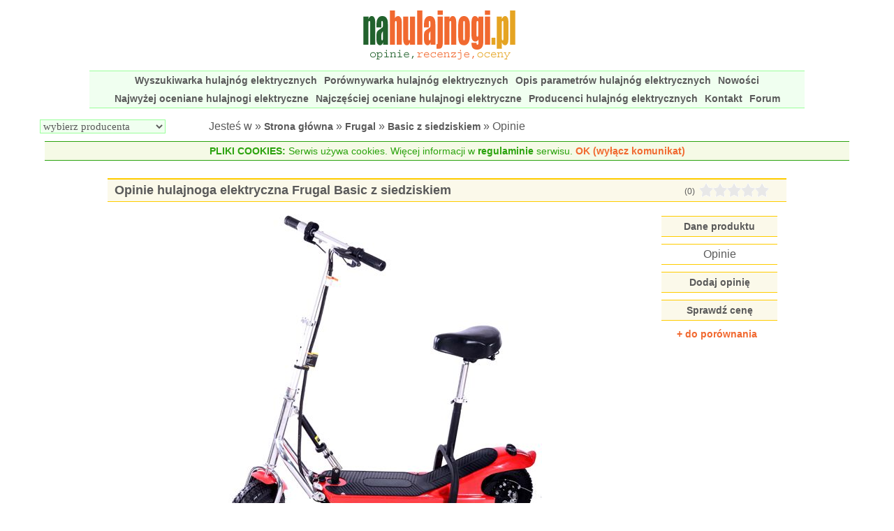

--- FILE ---
content_type: text/html; charset=ISO-8859-2
request_url: https://nahulajnogi.pl/opinie-hulajnoga-elektryczna-frugal-basic-z-siedziskiem,22.html
body_size: 5004
content:
<!DOCTYPE html>
<html lang="pl">
<head>
<meta http-equiv="Content-type" content="text/html; charset=ISO-8859-2">
<meta name="author" content="">
<meta name="Language" content="pl">
<meta name="revisit-after" content="1 day">
<meta name="description" content="Frugal Basic z siedziskiem - Recenzje, ocena hulajnóg elektrycznych, wady i zalety. Zapoznaj się z opiniami innych użytkowników hulajnóg. Średnia ocena 0.">
<meta name="robots" content="index,follow">
<meta name="viewport" content="width=device-width, initial-scale=1">
<title>Opinie hulajnoga elektryczna Frugal Basic z siedziskiem - recenzje, opinie, oceny / Ocena 0.</title>
<link href="https://nahulajnogi.pl/style.php?v=20251212" type="text/css" rel="stylesheet">
<script src="https://nahulajnogi.pl/javascript.php?v=20250916" async></script>



<link rel="apple-touch-icon" sizes="57x57" href="https://nahulajnogi.pl/apple-touch-icon-57x57.png">
<link rel="apple-touch-icon" sizes="60x60" href="https://nahulajnogi.pl/apple-touch-icon-60x60.png">
<link rel="apple-touch-icon" sizes="72x72" href="https://nahulajnogi.pl/apple-touch-icon-72x72.png">
<link rel="apple-touch-icon" sizes="76x76" href="https://nahulajnogi.pl/apple-touch-icon-76x76.png">
<link rel="apple-touch-icon" sizes="114x114" href="https://nahulajnogi.pl/apple-touch-icon-114x114.png">
<link rel="apple-touch-icon" sizes="120x120" href="https://nahulajnogi.pl/apple-touch-icon-120x120.png">
<link rel="apple-touch-icon" sizes="144x144" href="https://nahulajnogi.pl/apple-touch-icon-144x144.png">
<link rel="apple-touch-icon" sizes="152x152" href="https://nahulajnogi.pl/apple-touch-icon-152x152.png">
<link rel="apple-touch-icon" sizes="180x180" href="https://nahulajnogi.pl/apple-touch-icon-180x180.png">
<link rel="icon" type="image/png" href="https://nahulajnogi.pl/favicon-32x32.png" sizes="32x32">
<link rel="icon" type="image/png" href="https://nahulajnogi.pl/android-chrome-192x192.png" sizes="192x192">
<link rel="icon" type="image/png" href="https://nahulajnogi.pl/favicon-96x96.png" sizes="96x96">
<link rel="icon" type="image/png" href="https://nahulajnogi.pl/favicon-16x16.png" sizes="16x16">
<link rel="manifest" href="https://nahulajnogi.pl/manifest.json">
<meta name="msapplication-TileColor" content="#ffc40d">
<meta name="msapplication-TileImage" content="https://nahulajnogi.pl/mstile-144x144.png">
<meta name="theme-color" content="#ffffff">

 	<script async src="https://fundingchoicesmessages.google.com/i/pub-7792865641091536?ers=1" nonce="zQzSG8DwPybcfq-YjykTnw"></script><script nonce="zQzSG8DwPybcfq-YjykTnw">(function() {function signalGooglefcPresent() {if (!window.frames['googlefcPresent']) {if (document.body) {const iframe = document.createElement('iframe'); iframe.style = 'width: 0; height: 0; border: none; z-index: -1000; left: -1000px; top: -1000px;'; iframe.style.display = 'none'; iframe.name = 'googlefcPresent'; document.body.appendChild(iframe);} else {setTimeout(signalGooglefcPresent, 0);}}}signalGooglefcPresent();})();</script>

</head>
<body>
<header id="naglowek">
	<div id="mobilne_menu" onclick="mobilnemenu()"></div>
	<div class="logo"><a href="https://nahulajnogi.pl"><img src="https://nahulajnogi.pl/grafika/nahulajnogi-logo.gif" width="227" height="77" alt="naHulajnogi.pl" /></a>
</div>
	<div class="nag_prawy">
	</div>
	<nav id="menu">
			<a href="https://nahulajnogi.pl/wyszukiwarka-hulajnog-elektrycznych.html">Wyszukiwarka hulajnóg elektrycznych</a>
			<a href="https://nahulajnogi.pl/porownywarka-hulajnog-elektrycznych.html">Porównywarka hulajnóg elektrycznych</a>
			<a href="https://nahulajnogi.pl/opis-parametrow-hulajnog-elektrycznych.html">Opis parametrów hulajnóg elektrycznych</a>
	         <a href="https://nahulajnogi.pl/nowosci.html">Nowości</a>         
						
			<a href="https://nahulajnogi.pl/najwyzej-oceniane-hulajnogi-elektryczne.html">Najwyżej oceniane hulajnogi elektryczne</a>
			<a href="https://nahulajnogi.pl/najczesciej-oceniane-hulajnogi-elektryczne.html">Najczęściej oceniane hulajnogi elektryczne</a>
			<a href="https://nahulajnogi.pl/producenci-hulajnog-elektrycznych.html">Producenci hulajnóg elektrycznych</a>
			<a href="https://nahulajnogi.pl/kontakt.html">Kontakt</a>
			<a href="https://aleforum.pl/index.php?board=9.0" onclick="window.open(this.href,'_blank');return false;">Forum</a>
 			
	</nav>
	<div id="producent_sciezka">
	   <div id="menu_producent"> 			<select name="parametr[producent]" class="wybor" onchange="window.location.href=this.options[ this.selectedIndex ].value;">		
	
	 	<option value="0">wybierz producenta</option>
				<option value="https://nahulajnogi.pl/hulajnogi-elektryczne-4swiss,58.html">4Swiss (3)</option>
				<option value="https://nahulajnogi.pl/hulajnogi-elektryczne-a-to,75.html">A-TO (1)</option>
				<option value="https://nahulajnogi.pl/hulajnogi-elektryczne-acer,129.html">Acer (4)</option>
				<option value="https://nahulajnogi.pl/hulajnogi-elektryczne-airwheel,5.html">Airwheel (5)</option>
				<option value="https://nahulajnogi.pl/hulajnogi-elektryczne-alfa-romeo,117.html">Alfa Romeo (1)</option>
				<option value="https://nahulajnogi.pl/hulajnogi-elektryczne-aovo,92.html">AOVO (1)</option>
				<option value="https://nahulajnogi.pl/hulajnogi-elektryczne-apollo,124.html">Apollo (7)</option>
				<option value="https://nahulajnogi.pl/hulajnogi-elektryczne-aprilia,114.html">Aprilia (7)</option>
				<option value="https://nahulajnogi.pl/hulajnogi-elektryczne-archos,3.html">ARCHOS (5)</option>
				<option value="https://nahulajnogi.pl/hulajnogi-elektryczne-argento,121.html">Argento (6)</option>
				<option value="https://nahulajnogi.pl/hulajnogi-elektryczne-audi,55.html">Audi (1)</option>
				<option value="https://nahulajnogi.pl/hulajnogi-elektryczne-barbie,34.html">Barbie (1)</option>
				<option value="https://nahulajnogi.pl/hulajnogi-elektryczne-bird,98.html">Bird (2)</option>
				<option value="https://nahulajnogi.pl/hulajnogi-elektryczne-blaupunkt,4.html">Blaupunkt (7)</option>
				<option value="https://nahulajnogi.pl/hulajnogi-elektryczne-bluewheel,39.html">Bluewheel (3)</option>
				<option value="https://nahulajnogi.pl/hulajnogi-elektryczne-brooklin,50.html">BROOKLIN (2)</option>
				<option value="https://nahulajnogi.pl/hulajnogi-elektryczne-bugatti,138.html">Bugatti (2)</option>
				<option value="https://nahulajnogi.pl/hulajnogi-elektryczne-cariboo,144.html">Cariboo (1)</option>
				<option value="https://nahulajnogi.pl/hulajnogi-elektryczne-cavion,30.html">Cavion (1)</option>
				<option value="https://nahulajnogi.pl/hulajnogi-elektryczne-cerlo,91.html">CERLO (1)</option>
				<option value="https://nahulajnogi.pl/hulajnogi-elektryczne-city-boss,146.html">City Boss (3)</option>
				<option value="https://nahulajnogi.pl/hulajnogi-elektryczne-cityblitz,86.html">CityBlitz (7)</option>
				<option value="https://nahulajnogi.pl/hulajnogi-elektryczne-cityboard,65.html">Cityboard (4)</option>
				<option value="https://nahulajnogi.pl/hulajnogi-elektryczne-citybug,15.html">CITYBUG (4)</option>
				<option value="https://nahulajnogi.pl/hulajnogi-elektryczne-concept,139.html">Concept (4)</option>
				<option value="https://nahulajnogi.pl/hulajnogi-elektryczne-denver,43.html">Denver (13)</option>
				<option value="https://nahulajnogi.pl/hulajnogi-elektryczne-dgm,47.html">DGM (1)</option>
				<option value="https://nahulajnogi.pl/hulajnogi-elektryczne-doc-green,74.html">Doc Green (6)</option>
				<option value="https://nahulajnogi.pl/hulajnogi-elektryczne-dualtron,89.html">Dualtron (9)</option>
				<option value="https://nahulajnogi.pl/hulajnogi-elektryczne-ducati,71.html">Ducati (20)</option>
				<option value="https://nahulajnogi.pl/hulajnogi-elektryczne-e-goo,22.html">E-GOO (5)</option>
				<option value="https://nahulajnogi.pl/hulajnogi-elektryczne-e-twow,14.html">E-TWOW (5)</option>
				<option value="https://nahulajnogi.pl/hulajnogi-elektryczne-ecorider,23.html">EcoRider (1)</option>
				<option value="https://nahulajnogi.pl/hulajnogi-elektryczne-eflux,12.html">eFlux (1)</option>
				<option value="https://nahulajnogi.pl/hulajnogi-elektryczne-egret,36.html">EGRET (2)</option>
				<option value="https://nahulajnogi.pl/hulajnogi-elektryczne-elite-sports,53.html">Elite Sports (1)</option>
				<option value="https://nahulajnogi.pl/hulajnogi-elektryczne-enero,41.html">Enero (7)</option>
				<option value="https://nahulajnogi.pl/hulajnogi-elektryczne-engwe,136.html">ENGWE (1)</option>
				<option value="https://nahulajnogi.pl/hulajnogi-elektryczne-eroller,64.html">Eroller (3)</option>
				<option value="https://nahulajnogi.pl/hulajnogi-elektryczne-eswing,10.html">ESWING (1)</option>
				<option value="https://nahulajnogi.pl/hulajnogi-elektryczne-explay,49.html">eXplay (4)</option>
				<option value="https://nahulajnogi.pl/hulajnogi-elektryczne-fiat,46.html">Fiat (8)</option>
				<option value="https://nahulajnogi.pl/hulajnogi-elektryczne-fiido,140.html">Fiido (1)</option>
				<option value="https://nahulajnogi.pl/hulajnogi-elektryczne-forever,38.html">Forever (2)</option>
				<option value="https://nahulajnogi.pl/hulajnogi-elektryczne-foxrim,76.html">FOXRIM (1)</option>
				<option value="https://nahulajnogi.pl/hulajnogi-elektryczne-freego,52.html">Freego (2)</option>
				<option value="https://nahulajnogi.pl/hulajnogi-elektryczne-frizzo,51.html">FRIZZO (3)</option>
				<option value="https://nahulajnogi.pl/hulajnogi-elektryczne-frugal,8.html">Frugal (24)</option>
				<option value="https://nahulajnogi.pl/hulajnogi-elektryczne-funscooter,94.html">Funscooter (5)</option>
				<option value="https://nahulajnogi.pl/hulajnogi-elektryczne-globber,16.html">Globber (5)</option>
				<option value="https://nahulajnogi.pl/hulajnogi-elektryczne-goboard,40.html">GoBoard (2)</option>
				<option value="https://nahulajnogi.pl/hulajnogi-elektryczne-goclever,1.html">GOCLEVER (3)</option>
				<option value="https://nahulajnogi.pl/hulajnogi-elektryczne-gogen,80.html">GoGEN (9)</option>
				<option value="https://nahulajnogi.pl/hulajnogi-elektryczne-hama,20.html">Hama (1)</option>
				<option value="https://nahulajnogi.pl/hulajnogi-elektryczne-happyrun,112.html">Happyrun (9)</option>
				<option value="https://nahulajnogi.pl/hulajnogi-elektryczne-hecht,101.html">HECHT (4)</option>
				<option value="https://nahulajnogi.pl/hulajnogi-elektryczne-hikerboy,82.html">Hikerboy (5)</option>
				<option value="https://nahulajnogi.pl/hulajnogi-elektryczne-hiley,142.html">Hiley (1)</option>
				<option value="https://nahulajnogi.pl/hulajnogi-elektryczne-hool-me,111.html">HOOL ME (1)</option>
				<option value="https://nahulajnogi.pl/hulajnogi-elektryczne-hot-wheels,33.html">Hot Wheels (1)</option>
				<option value="https://nahulajnogi.pl/hulajnogi-elektryczne-hover-1,131.html">Hover-1 (10)</option>
				<option value="https://nahulajnogi.pl/hulajnogi-elektryczne-hx-ecofun,28.html">HX ECOFUN (1)</option>
				<option value="https://nahulajnogi.pl/hulajnogi-elektryczne-iml,100.html">IML (1)</option>
				<option value="https://nahulajnogi.pl/hulajnogi-elektryczne-indiana,73.html">INDIANA (2)</option>
				<option value="https://nahulajnogi.pl/hulajnogi-elektryczne-insportline,81.html">inSPORTline (13)</option>
				<option value="https://nahulajnogi.pl/hulajnogi-elektryczne-iscooter,133.html">iScooter (3)</option>
				<option value="https://nahulajnogi.pl/hulajnogi-elektryczne-isinwheel,134.html">Isinwheel (4)</option>
				<option value="https://nahulajnogi.pl/hulajnogi-elektryczne-jeep,115.html">Jeep (8)</option>
				<option value="https://nahulajnogi.pl/hulajnogi-elektryczne-jivr,128.html">JIVR (3)</option>
				<option value="https://nahulajnogi.pl/hulajnogi-elektryczne-joyor,25.html">Joyor (29)</option>
				<option value="https://nahulajnogi.pl/hulajnogi-elektryczne-kaabo,84.html">Kaabo (21)</option>
				<option value="https://nahulajnogi.pl/hulajnogi-elektryczne-kamikaze,148.html">Kamikaze (6)</option>
				<option value="https://nahulajnogi.pl/hulajnogi-elektryczne-kawasaki,6.html">Kawasaki (3)</option>
				<option value="https://nahulajnogi.pl/hulajnogi-elektryczne-kayoba,57.html">Kayoba (1)</option>
				<option value="https://nahulajnogi.pl/hulajnogi-elektryczne-kimet,110.html">Kimet (1)</option>
				<option value="https://nahulajnogi.pl/hulajnogi-elektryczne-koowheel,37.html">Koowheel (3)</option>
				<option value="https://nahulajnogi.pl/hulajnogi-elektryczne-kruzzel,63.html">Kruzzel (6)</option>
				<option value="https://nahulajnogi.pl/hulajnogi-elektryczne-kugoo,19.html">KUGOO (16)</option>
				<option value="https://nahulajnogi.pl/hulajnogi-elektryczne-lamax,113.html">LAMAX (2)</option>
				<option value="https://nahulajnogi.pl/hulajnogi-elektryczne-lamborghini,119.html">Lamborghini (2)</option>
				<option value="https://nahulajnogi.pl/hulajnogi-elektryczne-lamtwheel,108.html">Lamtwheel (2)</option>
				<option value="https://nahulajnogi.pl/hulajnogi-elektryczne-lancia,120.html">Lancia (1)</option>
				<option value="https://nahulajnogi.pl/hulajnogi-elektryczne-land-rover,137.html">Land Rover (4)</option>
				<option value="https://nahulajnogi.pl/hulajnogi-elektryczne-lenovo,104.html">Lenovo (1)</option>
				<option value="https://nahulajnogi.pl/hulajnogi-elektryczne-malatec,66.html">Malatec (2)</option>
				<option value="https://nahulajnogi.pl/hulajnogi-elektryczne-manta,31.html">Manta (14)</option>
				<option value="https://nahulajnogi.pl/hulajnogi-elektryczne-mercedes-benz,85.html">Mercedes-Benz (1)</option>
				<option value="https://nahulajnogi.pl/hulajnogi-elektryczne-micro,35.html">Micro (9)</option>
				<option value="https://nahulajnogi.pl/hulajnogi-elektryczne-microgo,96.html">Microgo (2)</option>
				<option value="https://nahulajnogi.pl/hulajnogi-elektryczne-miniwalker,141.html">MiniWalker (4)</option>
				<option value="https://nahulajnogi.pl/hulajnogi-elektryczne-momodesign,135.html">Momodesign (2)</option>
				<option value="https://nahulajnogi.pl/hulajnogi-elektryczne-motus,17.html">Motus (43)</option>
				<option value="https://nahulajnogi.pl/hulajnogi-elektryczne-movino,67.html">Movino (1)</option>
				<option value="https://nahulajnogi.pl/hulajnogi-elektryczne-ms-energy,68.html">MS ENERGY (9)</option>
				<option value="https://nahulajnogi.pl/hulajnogi-elektryczne-muvike,106.html">MUVIKE (1)</option>
				<option value="https://nahulajnogi.pl/hulajnogi-elektryczne-mv-agusta,125.html">MV Agusta (1)</option>
				<option value="https://nahulajnogi.pl/hulajnogi-elektryczne-navee,123.html">NAVEE (3)</option>
				<option value="https://nahulajnogi.pl/hulajnogi-elektryczne-nilox,122.html">Nilox (1)</option>
				<option value="https://nahulajnogi.pl/hulajnogi-elektryczne-nils-extreme,77.html">Nils Extreme (1)</option>
				<option value="https://nahulajnogi.pl/hulajnogi-elektryczne-niu,127.html">NIU (7)</option>
				<option value="https://nahulajnogi.pl/hulajnogi-elektryczne-oio,48.html">OiO (13)</option>
				<option value="https://nahulajnogi.pl/hulajnogi-elektryczne-olympic-sport,7.html">Olympic Sport (1)</option>
				<option value="https://nahulajnogi.pl/hulajnogi-elektryczne-overmax,83.html">Overmax (1)</option>
				<option value="https://nahulajnogi.pl/hulajnogi-elektryczne-oxelo,70.html">OXELO (1)</option>
				<option value="https://nahulajnogi.pl/hulajnogi-elektryczne-pb,72.html">PB (2)</option>
				<option value="https://nahulajnogi.pl/hulajnogi-elektryczne-predator,147.html">Predator (3)</option>
				<option value="https://nahulajnogi.pl/hulajnogi-elektryczne-prime3,60.html">PRIME3 (8)</option>
				<option value="https://nahulajnogi.pl/hulajnogi-elektryczne-quer,21.html">Quer (1)</option>
				<option value="https://nahulajnogi.pl/hulajnogi-elektryczne-razor,11.html">Razor (20)</option>
				<option value="https://nahulajnogi.pl/hulajnogi-elektryczne-rebel-electro,42.html">Rebel Electro (3)</option>
				<option value="https://nahulajnogi.pl/hulajnogi-elektryczne-red-bull,116.html">Red Bull (7)</option>
				<option value="https://nahulajnogi.pl/hulajnogi-elektryczne-revoe,69.html">REVOE (2)</option>
				<option value="https://nahulajnogi.pl/hulajnogi-elektryczne-rider,45.html">Rider (6)</option>
				<option value="https://nahulajnogi.pl/hulajnogi-elektryczne-rion,61.html">RION (2)</option>
				<option value="https://nahulajnogi.pl/hulajnogi-elektryczne-runajoy,59.html">RUNAJOY (1)</option>
				<option value="https://nahulajnogi.pl/hulajnogi-elektryczne-ruptor,126.html">Ruptor (12)</option>
				<option value="https://nahulajnogi.pl/hulajnogi-elektryczne-scuddy,32.html">Scuddy (1)</option>
				<option value="https://nahulajnogi.pl/hulajnogi-elektryczne-seat,54.html">SEAT (2)</option>
				<option value="https://nahulajnogi.pl/hulajnogi-elektryczne-segway-ninebot,24.html">Segway-Ninebot (37)</option>
				<option value="https://nahulajnogi.pl/hulajnogi-elektryczne-sencor,103.html">SENCOR (13)</option>
				<option value="https://nahulajnogi.pl/hulajnogi-elektryczne-sharp,130.html">Sharp (4)</option>
				<option value="https://nahulajnogi.pl/hulajnogi-elektryczne-shift-seven,99.html">Shift Seven (4)</option>
				<option value="https://nahulajnogi.pl/hulajnogi-elektryczne-skymaster,18.html">Skymaster (10)</option>
				<option value="https://nahulajnogi.pl/hulajnogi-elektryczne-smigi,79.html">SMiGi (3)</option>
				<option value="https://nahulajnogi.pl/hulajnogi-elektryczne-soflow,105.html">SoFlow (10)</option>
				<option value="https://nahulajnogi.pl/hulajnogi-elektryczne-speedway,102.html">SPEEDWAY (3)</option>
				<option value="https://nahulajnogi.pl/hulajnogi-elektryczne-spokey,44.html">Spokey (28)</option>
				<option value="https://nahulajnogi.pl/hulajnogi-elektryczne-suotu,93.html">SUOTU (3)</option>
				<option value="https://nahulajnogi.pl/hulajnogi-elektryczne-surpass,97.html">SURPASS (1)</option>
				<option value="https://nahulajnogi.pl/hulajnogi-elektryczne-swagtron,90.html">SWAGTRON (2)</option>
				<option value="https://nahulajnogi.pl/hulajnogi-elektryczne-sxt,13.html">SXT (5)</option>
				<option value="https://nahulajnogi.pl/hulajnogi-elektryczne-takira,62.html">Takira (2)</option>
				<option value="https://nahulajnogi.pl/hulajnogi-elektryczne-techlife,9.html">Techlife (22)</option>
				<option value="https://nahulajnogi.pl/hulajnogi-elektryczne-thunder,107.html">THUNDER (11)</option>
				<option value="https://nahulajnogi.pl/hulajnogi-elektryczne-tomini,109.html">TOMINI (4)</option>
				<option value="https://nahulajnogi.pl/hulajnogi-elektryczne-trikke,78.html">Trikke (2)</option>
				<option value="https://nahulajnogi.pl/hulajnogi-elektryczne-ugo,95.html">uGo (3)</option>
				<option value="https://nahulajnogi.pl/hulajnogi-elektryczne-vr46,118.html">VR46 (3)</option>
				<option value="https://nahulajnogi.pl/hulajnogi-elektryczne-vsett,88.html">VSETT (15)</option>
				<option value="https://nahulajnogi.pl/hulajnogi-elektryczne-w-tec,145.html">W-TEC (8)</option>
				<option value="https://nahulajnogi.pl/hulajnogi-elektryczne-xiaomi,2.html">Xiaomi (17)</option>
				<option value="https://nahulajnogi.pl/hulajnogi-elektryczne-xrider,143.html">XRIDER (6)</option>
				<option value="https://nahulajnogi.pl/hulajnogi-elektryczne-yume,87.html">YUME (1)</option>
				<option value="https://nahulajnogi.pl/hulajnogi-elektryczne-z,26.html">Z (11)</option>
				<option value="https://nahulajnogi.pl/hulajnogi-elektryczne-zinc,29.html">Zinc (1)</option>
	</select>
</div>	
		<div id="sciezka">Jesteś w &raquo; <a href="https://nahulajnogi.pl">Strona główna</a> &raquo; <a href="https://nahulajnogi.pl/hulajnogi-elektryczne-frugal,8.html">Frugal</a> &raquo; <a href="https://nahulajnogi.pl/hulajnoga-elektryczna-frugal-basic-z-siedziskiem,22.html">Basic z siedziskiem</a> &raquo; Opinie</div>
	</div>
	  <div id="info_cookies"><span>PLIKI COOKIES:</span> Serwis używa cookies. Więcej informacji w <a href="https://nahulajnogi.pl/regulamin.html">regulaminie</a> serwisu. <span id="cookies_akceptacja"> OK (wyłącz komunikat)</span></div>
	<script type="text/javascript"> 
	//<![CDATA[
	 
	   document.getElementById("cookies_akceptacja").onclick = function()
	   {
		   wygasa = new Date();
		   wygasa.setMonth(wygasa.getMonth()+12);
	   
			document.cookie = 'akceptacja_cookies=1;expires='+wygasa.toGMTString();
	      document.getElementById("info_cookies").style.display = "none";
	   }   
	   
	//]]>   
	</script>
	  
</header>
<main id="srodek">
	<div id="srodek2">
		<div id="wyswietl_opis" style="display: none; position: sticky; position: -webkit-sticky; top: 10px; z-index: 2000;"></div>
		         
		<section id="produkt_dane" >
	  		<header class="naglowek_dzialu">	  		
	  	  		<div class="nag_lewy">
	  		 		<h1 >
Opinie hulajnoga elektryczna Frugal Basic z siedziskiem					</h1>		  		</div>
		  		<div class="nag_prawy">
		  			<div class="oc"><span >(0)</span></div> 
			  		<div class="gw"> <span style="display: inline-block; text-align: left; vertical-align: bottom; background: url(https://nahulajnogi.pl/grafika/gwiazdka_off21.gif) 0 top repeat-x; width: 100px; height: 20px; margin: 0px; padding: 0px;"><span style="display: inline-block; background: url(https://nahulajnogi.pl/grafika/gwiazdka_on21.gif) 0 top repeat-x; width: 0px; height: 20px; margin: 0px; padding: 0px;"></span></span> </div>
			  	</div>
	  	   </header>
	  		 
				<div id="zdjecie">
					<div class="obrazek">
						<img src="https://nahulajnogi.pl/zdjecia/8/22/frugal-basic-z-siedziskiem.jpg" width="464" height="500" alt="Hulajnoga elektryczna Frugal Basic z siedziskiem" />				
					</div>
					
					<div class="zdjecie_prawo">
						<div id="menu_dodaj_opinie">
						   <ul>
							  <li  ><a href="https://nahulajnogi.pl/hulajnoga-elektryczna-frugal-basic-z-siedziskiem,22.html"> Dane produktu </a></li>
							  <li class="wybrany" >Opinie </li>
							  <li  ><a href="https://nahulajnogi.pl/dodaj-opinie-hulajnoga-elektryczna-frugal-basic-z-siedziskiem,22.html"> Dodaj opinię </a></li>
									<li class="dodatkowy_link"><a href="https://www.ceneo.pl/Hulajnogi_elektryczne;szukaj-Frugal+Basic+z+siedziskiem?pid=13376&cid=32340" onclick="window.open(this.href,'_blank');return false;" rel="nofollow" > Sprawdź cenę </a></li>
	                  
						   </ul>
						</div>  				
			 	
				<div id="do_porownania">
					<a href="https://nahulajnogi.pl/opinie-hulajnoga-elektryczna-frugal-basic-z-siedziskiem,22.html?porownaj=22" class="porownaj">+ do porównania</a>
				&nbsp;</div>				 	
 
				</div>
	 				
				</div>	
   	  <div class="info"><span>Ten produkt nie został jeszcze oceniony! Jeżeli posiadasz taki produkt, to bądź pierwszy - napisz opinię. Nie potrzebujesz się rejestrować! Nie potrzebujemy Twoich danych osobowych, ale Twojego zdania o tym produkcie! Pamiętaj, że Twoja opinia może pomóc dokonać właściwego wyboru innym!</span></div>
	<aside id="reklama2"> <script async src="https://pagead2.googlesyndication.com/pagead/js/adsbygoogle.js"></script>
<!-- Hulajnogi - dół -->
<ins class="adsbygoogle"
     style="display:block"
     data-ad-client="ca-pub-7792865641091536"
     data-ad-slot="5239705858"
     data-ad-format="auto"
     data-full-width-responsive="true"></ins>
<script>
     (adsbygoogle = window.adsbygoogle || []).push({});
</script> </aside>
	</div>
	
	<aside id="reklama1"> <style type="text/css">
.adslot_1 { display: inline-block; }
@media (max-width: 839px) { .adslot_1 { display: none; } }
@media (min-width: 840px) { .adslot_1 { width: 160px; height: 600px; } }
@media (min-width: 1190px) { .adslot_1 { width: 360px; height: 800px; } }
</style>

<!-- Hulajnogi - lewo -->
<ins class="adsbygoogle adslot_1"
     data-ad-client="ca-pub-7792865641091536"
     data-ad-slot="7982169636"></ins>
<script>
(adsbygoogle = window.adsbygoogle || []).push({});
</script> </aside>
		
</main> 
<footer id="stopka" data-nosnippet>
	Korzystanie z serwisu oznacza akceptację <a href="https://nahulajnogi.pl/regulamin.html">regulaminu</a>.
	 Copyright &copy; 2026 naHulajnogi.pl. Powered by WMrecenzje
</footer>
</body>
</html>


--- FILE ---
content_type: text/html; charset=utf-8
request_url: https://www.google.com/recaptcha/api2/aframe
body_size: 249
content:
<!DOCTYPE HTML><html><head><meta http-equiv="content-type" content="text/html; charset=UTF-8"></head><body><script nonce="XPj8AjEaxuTTEM5TPebNgA">/** Anti-fraud and anti-abuse applications only. See google.com/recaptcha */ try{var clients={'sodar':'https://pagead2.googlesyndication.com/pagead/sodar?'};window.addEventListener("message",function(a){try{if(a.source===window.parent){var b=JSON.parse(a.data);var c=clients[b['id']];if(c){var d=document.createElement('img');d.src=c+b['params']+'&rc='+(localStorage.getItem("rc::a")?sessionStorage.getItem("rc::b"):"");window.document.body.appendChild(d);sessionStorage.setItem("rc::e",parseInt(sessionStorage.getItem("rc::e")||0)+1);localStorage.setItem("rc::h",'1767990951139');}}}catch(b){}});window.parent.postMessage("_grecaptcha_ready", "*");}catch(b){}</script></body></html>

--- FILE ---
content_type: text/css;charset=UTF-8
request_url: https://nahulajnogi.pl/style.php?v=20251212
body_size: 9683
content:
@media only screen and (max-width:400px){#formularz_komentarza div.ocena select{margin-left:5px;width:48%;min-width:111px;}#formularz_komentarza div.imie input{margin-left:14px;width:46%;min-width:105px;}#formularz_blad_opisu{width:95%;}#pokaz_produkty div.pasek_wyszukiwania{flex-direction:column-reverse;width:95%;}}@media only screen and (min-width:401px){#artykuly_glowna figure.miniaturka,#hot_artykuly_glowna figure.miniaturka{float:left;}#lista_art div.art_srodek figure.artykul_zdjecie{float:left;}#formularz_komentarza div.ocena select{width:179px;margin-left:10px;}#formularz_komentarza div.imie input{width:172px;margin-left:20px;}#formularz_blad_opisu{width:80%;}#pokaz_opinie div.pojedyncza_opinia{padding:10px;}#pokaz_produkty div.pasek_wyszukiwania{flex-direction:row;min-width:345px;}}@media only screen and (max-width:550px){#artykul{margin:10px 10px;padding:10px;width:auto;}#artykul li.artykul_komentarze{margin:0px;padding:0px;font-size:14px;}#artykuly{width:98%;}#pokaz_producenci div{font-size:14px;}#pokaz_produkty{width:95%;}#pokaz_produkty div.wyszukaj_nazwa input{width:60px;}#sub_menu_opcje div.opcja_liczba input{width:18%;}#formularz_dodaj div.ocena0{font-size:14px;}#formularz_dodaj ul.dane_oceniajacego{margin:10px auto;padding:0px;}#pokaz_opinie{width:100%;}#pokaz_opinie div.okres_posiadania{padding:10px 15px;color:#CC6600;}#pokaz_opinie header.opinia_naglowek{margin:15px 10px 5px;text-align:center;}#pokaz_opinie div.oceniajacy{padding:1px;margin:0px 2px;text-align:center;}#pokaz_opinie div.kontakt{margin:0px 2px;padding:0px;text-align:center;}#pokaz_opinie div.ocena{margin:5px auto;}#pokaz_opinie div.ogolna_oc{display:inline-block;}#pokaz_opinie div.ogolna_gw{width:102px;display:inline-block;text-align:left;}#pokaz_opinie div.data_opini{text-align:center;}#pokaz_opinie div.opinia_tekst{padding:10px 15px;}#pokaz_opinie div.opinia_polecam{padding:10px 15px;}#pokaz_opinie div.opinia_zalety{padding:10px;}#pokaz_opinie div.opinia_wady{padding:10px;}#pokaz_opinie div.opinia_ocena{width:auto;margin:0px auto;} .naglowek_dzialu div.nag_lewy{width:99%;} .naglowek_dzialu div.nag_prawy{width:99%;}#formularz_szukaj li.parametr_linia div.opis{width:51%;}#formularz_szukaj li.parametr_linia div.wartosc{width:44%;}#regulamin{width:95%;}#regulamin ul.info_cookies_prywatnosc{margin:10px 5px;}#regulamin ul.punkty{margin:10px 5px;}#o_nas{width:95%;margin:10px 5px;}}@media only screen and (min-width:551px){#artykul{margin:10px 15px;padding:15px;width:auto;}#artykul li.artykul_komentarze{margin:0px;padding:0px;font-size:16px;}#artykuly{width:90%;}#pokaz_produkty{width:90%;}#pokaz_produkty div.wyszukaj_nazwa input[type="submit"]{width:60px;}#pokaz_produkty div.wyszukaj_nazwa input[type="text"]{min-width:60px;max-width:70px;}#sub_menu_opcje div.opcja_liczba input{min-width:20%;max-width:21%;}#formularz_dodaj ul.dane_oceniajacego{width:65%;margin:10px auto;padding:0px;}#pokaz_opinie{width:90%;}#pokaz_opinie div.okres_posiadania{padding:0px 30px;color:#CC6600;}#pokaz_opinie header.opinia_naglowek{margin:15px 10px 5px;}#pokaz_opinie div.dane_oceniajacego{width:50%;}#pokaz_opinie div.oceniajacy{text-align:right;}#pokaz_opinie div.ocena{width:44%;min-width:169px;margin:5px;text-align:left;display:inline-block;}#pokaz_opinie div.ogolna_oc{display:inline-block;padding:3px;}#pokaz_opinie div.ogolna_gw{display:inline-block;}#pokaz_opinie div.data_opini{text-align:right;}#pokaz_opinie div.opinia_tekst{padding:15px 30px;}#pokaz_opinie div.opinia_polecam{padding:15px 30px 0px;}#pokaz_opinie div.opinia_zalety{padding:15px 30px;}#pokaz_opinie div.opinia_wady{padding:15px 30px;}#pokaz_opinie div.opinia_ocena{padding:7px;} .naglowek_dzialu div.nag_lewy{width:69%;} .naglowek_dzialu div.nag_prawy{width:28%;}#formularz_szukaj li.parametr_linia div.opis{width:54%;}#formularz_szukaj li.parametr_linia div.wartosc{width:42%;}#regulamin{width:85%;}#regulamin ul.info_cookies_prywatnosc{margin:10px 30px;}#regulamin ul.punkty{margin:10px 30px;}#o_nas{width:80%;margin:10px 30px;}}@media only screen and (max-width:680px){#formularz_szukaj ul.lewa_kolumna{width:98%;}#formularz_szukaj ul.prawa_kolumna{width:98%;}#formularz_szukaj ul.legenda{width:95%;margin:10px auto;}#formularz_szukaj ul.producent_produkt{margin:10px auto;}#sub_menu_opcje li.parametr_linia{width:100%;}#pokaz_opinie footer.opinia_pomocnosc{justify-content:center;}#pokaz_opinie article.opinie{padding:5px 0px;}}@media only screen and (min-width:681px){#formularz_szukaj ul.lewa_kolumna{width:48%;}#formularz_szukaj ul.prawa_kolumna{width:48%;}#formularz_szukaj ul.legenda{margin:20px 50px;}#formularz_szukaj ul.producent_produkt{width:90%;margin:10px auto;}#sub_menu_opcje li.parametr_linia{width:49%;}#pokaz_opinie footer.opinia_pomocnosc{justify-content:space-between;}#pokaz_opinie article.opinie{padding:5px 20px;}} @media only screen and (min-width:320px) and (max-width:839px){ body{margin:5px 0px;} fieldset{padding:0px;}#info_cookies{width:97%;}#naglowek{width:100%;margin:0px auto;}#reklama1{display:none;}#producent_sciezka{width:98%;max-width:600px;}#menu_producent{width:auto;text-align:center;}#sciezka{width:auto;}#menu{flex-direction:column;width:0px;height:0px;margin:5px auto;text-align:center;}#mobilne_menu{display:inline-block;vertical-align:top;margin:10px auto;width:42px;height:42px;background-image:url(grafika/menu-mobile.gif);background-position:right center;background-repeat:no-repeat;cursor:pointer;}#srodek2{width:100%;}#stopka{width:100%;}#stopka_info{width:320px;}#lewa{width:100%;}#prawa{width:100%;}#formularz_dodaj{width:95%;}#formularz_dodaj div.formularz{width:100%;margin:10px auto;padding:0px;}#formularz_dodaj div.oceny_punktowe{width:95%;max-width:410px;}#formularz_dodaj ul.ocena_linia{padding:0px;max-width:400px;}#formularz_dodaj li.rodzaj_oceny{width:100%;}#formularz_dodaj div.ocena0{width:22%;}#formularz_dodaj div.kod_bezp{width:70%;}#formularz_dodaj div.polecam{width:70%;}#formularz_dodaj div.okres_czasu{width:70%;}#podglad_opinii div.kod_bezp{width:80%;}#zdjecie{width:95%;}#zdjecie div.obrazek{width:99%;}#zdjecie div.zdjecie_prawo{width:99%;}#menu_dodaj_opinie li{max-width:120px;}#polecany div.polecany_srodek{width:200px;}#pokaz_producenci{width:98%;max-width:500px;}#pokaz_producenci ul{width:98%;}#pokaz_producenci li{padding:3px 2px;}#pokaz_producenci li.tytul{margin:0px auto 10px;}#pokaz_producenci li.tytul span{padding:0px 2px;}#artykuly_glowna{max-width:500px;}#hot_artykuly_glowna{max-width:500px;}#pokaz_produkty li.produkt_linia{width:95%;margin:10px auto 15px;}#pokaz_produkty div.miniaturka{width:98%;padding:0px;margin:15px auto;}#pokaz_produkty div.nazwa{width:98%;text-align:center;}#pokaz_produkty div.ocena_dodaj{width:98%;text-align:center;margin-top:5px;}#pokaz_produkty div.pasek_lewy{width:98%;}#pokaz_produkty div.pasek_gorny{width:98%;}#pokaz_produkty div.pasek_dolny{width:98%;margin:10px 0px 10px;}#pokaz_produkty div.opinie_opis{width:98%;}#pokaz_produkty div.krotki_opis{text-align:center;margin:2px auto;}#pokaz_produkty div.ocena_gwiazdki{width:105px;margin:0px auto;}#pokaz_produkty div.nad_produktami{flex-direction:column;}#pokaz_produkty div.sortowanie{margin:0px auto 5px;padding:3px 0px;}#pokaz_produkty div.porownaj{margin:10px auto;}#zakres_opinii{margin:0px auto;padding:0px;text-align:right;}#zakres_opinii input[type="submit"]{margin-top:5px;}#produkt_dane div.parametry{padding:5px;}#produkt_dane div.parametry_blok{display:block;width:98%;}#opis_opcji{width:95%;}#opis_opcji nav.spis{width:95%;margin:10px auto;}#opis_opcji article.opis{width:95%;margin:20px auto 10px;}#opis_opcji article.opis_linia{padding:0px 10px;}#kontakt{width:90%;max-width:500px;}#formularz_porownywarki{width:95%;}#formularz_porownywarki input{width:80%;}#lista_art{margin:10px auto;width:98%;}#lista_art li div.sortowanie{width:99%;margin:5px auto;font-size:12px;}#artykul li.artykul_naglowek h1{margin:0px;}#formularz_komentarza{width:90%;}#ostatnio_dodane{max-width:500px;} div.podzial_stron a{font-size:16px;} div.podzial_stron span{font-size:16px;}} @media only screen and (min-width:840px) and (max-width:989px){ body{margin:5px auto;}#reklama1{display:none;}#info_cookies{width:97%;}#naglowek{width:835px;height:auto;margin:0px auto 5px;}#producent_sciezka{width:auto;overflow:auto;}#menu_producent{width:22%;text-align:left;}#sciezka{width:74%;}#menu{flex-direction:row;width:0px;height:0px;margin:10px auto;text-align:left;}#mobilne_menu{display:inline-block;vertical-align:top;margin:10px auto;width:42px;height:42px;background-image:url(grafika/menu-mobile.gif);background-position:right center;background-repeat:no-repeat;cursor:pointer;}#srodek2{width:100%;}#stopka{width:835px;}#stopka_info{width:980px;}#formularz_dodaj{width:90%;}#formularz_dodaj div.formularz{padding:10px;}#formularz_dodaj div.oceny_punktowe{width:370px;}#formularz_dodaj ul.ocena_linia{padding:0px;}#formularz_dodaj div.ocena0{width:75px;}#formularz_dodaj div.kod_bezp{width:420px;}#formularz_dodaj div.polecam{width:400px;}#formularz_dodaj div.okres_czasu{width:400px;}#zdjecie{width:99%;}#zdjecie div.obrazek{width:80%;float:left;}#zdjecie div.zdjecie_prawo{width:19%;float:right;}#polecany div.polecany_srodek{width:95%;}#pokaz_producenci{width:95%;}#pokaz_producenci ul{width:90%;}#pokaz_producenci li{padding:5px;}#pokaz_producenci li.tytul{margin:0px auto 10px;}#pokaz_producenci li.tytul span{padding:0px 2px;}#pokaz_produkty li.produkt_linia{width:auto;margin:10px auto 15px;}#pokaz_produkty div.miniaturka{padding:5px;margin:10px 0px 20px;}#pokaz_produkty div.nazwa{width:75%;text-align:left;float:left;}#pokaz_produkty div.ocena_dodaj{width:20%;float:right;text-align:left;}#pokaz_produkty div.pasek_lewy{width:20%;min-width:150px;float:left;}#pokaz_produkty div.pasek_gorny{width:77%;float:right;}#pokaz_produkty div.pasek_dolny{width:77%;float:right;margin:10px 0px 20px;}#pokaz_produkty div.krotki_opis{display:inline-block;width:48%;text-align:left;margin:2px 0px;}#pokaz_produkty div.nad_produktami{flex-direction:row-reverse;}#pokaz_produkty div.sortowanie{margin:0px 2px;padding:3px;}#pokaz_produkty div.porownaj{margin:5px 0px;float:left;}#zakres_opinii{margin:0px 5px;}#produkt_dane div.parametry{padding:10px;}#produkt_dane div.parametry_blok{display:inline-block;width:48%;}#opis_opcji{width:90%;}#opis_opcji nav.spis{width:90%;margin:10px auto;}#opis_opcji article.opis{width:90%;margin:30px auto 10px;}#opis_opcji article.opis_linia{padding:0px 20px;}#kontakt{width:70%;}#formularz_porownywarki{width:80%;}#formularz_porownywarki input{width:300px;}#lista_art{margin:10px 15px;width:auto;}#artykul li.artykul_naglowek h1{margin:0px;}#formularz_komentarza{width:70%;} div.podzial_stron a{font-size:18px;} div.podzial_stron span{font-size:18px;}} @media only screen and (min-width:990px){ body{margin:5px auto;}#info_cookies{width:90%;}#naglowek{height:auto;margin:10px auto 5px;}#producent_sciezka{width:auto;overflow:auto;}#menu_producent{width:19%;text-align:left;}#sciezka{width:77%;}#menu{flex-direction:row;width:80%;margin:10px auto;text-align:left;}#mobilne_menu{width:0px;height:0px;}#srodek2{width:80%;}#stopka{width:980px;}#stopka_info{width:980px;}#formularz_dodaj{width:90%;}#formularz_dodaj div.formularz{padding:10px;}#formularz_dodaj div.oceny_punktowe{width:370px;}#formularz_dodaj ul.ocena_linia{padding:0px;}#formularz_dodaj div.ocena0{width:75px;}#formularz_dodaj div.kod_bezp{width:420px;}#formularz_dodaj div.polecam{width:400px;}#formularz_dodaj div.okres_czasu{width:400px;}#zdjecie{width:99%;}#zdjecie div.obrazek{width:80%;float:left;}#zdjecie div.zdjecie_prawo{width:19%;float:right;}#polecany div.polecany_srodek{width:95%;}#pokaz_producenci{width:95%;}#pokaz_producenci ul{width:100%;}#pokaz_producenci li{margin:5px 10px;padding:0px;}#pokaz_produkty li.produkt_linia{width:auto;margin:10px auto 15px;}#pokaz_produkty div.miniaturka{padding:5px;margin:10px 0px 20px;}#pokaz_produkty div.nazwa{width:75%;text-align:left;float:left;}#pokaz_produkty div.ocena_dodaj{width:21%;float:right;text-align:left;}#pokaz_produkty div.pasek_lewy{width:20%;min-width:150px;float:left;}#pokaz_produkty div.pasek_gorny{width:75%;float:right;}#pokaz_produkty div.pasek_dolny{width:75%;float:right;margin:10px 0px 20px;}#pokaz_produkty div.krotki_opis{display:inline-block;width:48%;text-align:left;margin:2px 0px;}#pokaz_produkty div.nad_produktami{flex-direction:row-reverse;}#pokaz_produkty div.sortowanie{margin:0px 5px;padding:3px;}#pokaz_produkty div.porownaj{margin:5px 0px;float:left;}#zakres_opinii{margin:0px 5px;}#produkt_dane div.parametry{padding:10px;}#produkt_dane div.parametry_blok{display:inline-block;width:48%;}#opis_opcji{width:90%;}#opis_opcji nav.spis{width:90%;margin:10px auto;}#opis_opcji article.opis{width:90%;margin:30px auto 10px;}#opis_opcji article.opis_linia{padding:0px 30px;}#kontakt{width:70%;}#formularz_porownywarki{width:80%;}#formularz_porownywarki input{width:300px;}#lista_art{margin:10px 15px;width:auto;}#artykul li.artykul_naglowek h1{margin:0px;}#formularz_komentarza{width:70%;} div.podzial_stron a{font-size:18px;} div.podzial_stron span{font-size:18px;}} body{color:#5A5A5A;font-family:Verdana,Arial,Helvetica;font-size:16px;font-weight:normal;padding:0px;text-align:center;}a{font-size:14px;font-family:Verdana,Arial,Helvetica;font-weight:bold;text-decoration:none;color:#5A5A5A;}a:link,a:visited{color:#5A5A5A;}a:active,a:hover{color:#EB5500;}img{max-width:100%;height:auto;}iframe{max-width:100%;max-height:100%;}textarea{font-size:17px;border:dashed 3px olive;padding:2px 5px;}select,input{font-size:15px;font-family:Verdana;}main,section,article,header,footer,figure,aside,nav{display:block;}input[type="submit"]{font-size:16px;background-color:#ff782d;color:white;border-color:#cb4b03;padding:5px;}input[type="reset"]{font-size:16px;background-color:#ff782d;color:white;border-color:#cb4b03;padding:5px;}#reklama1{min-width:170px;margin:10px;text-align:center;}#reklama2{width:100%;margin:10px auto;text-align:center;}#reklama3{margin:10px;text-align:center;}#reklama4{margin:10px;text-align:center;}#reklama5{margin:10px;text-align:center;}#reklama6{margin:10px;text-align:center;}#reklama7{max-width:500px;margin:10px;text-align:center;padding:10px;border-top:1px solid #DBDBDB;border-left:1px solid #DBDBDB;border-right:2px solid #DBDBDB;border-bottom:2px solid #DBDBDB;border-radius:6px 5px;}#reklama8{margin:10px;text-align:center;}fieldset{width:auto;height:auto;border:0px solid #ffcc00;text-align:center;}fieldset legend{color:#404040;text-align:left;display:none;}#info_cookies{max-width:1200px;height:auto;font-size:14px;margin:5px auto 10px;border-top:1px solid #2ba30e;border-bottom:1px solid #2ba30e;color:#2ba30e;background-color:#f5fae6;padding:5px 0px;text-align:center;}#info_cookies span{font-weight:bold;}#info_cookies a{color:#2ba30e;}#info_cookies #cookies_akceptacja{cursor:pointer;color:#F16930;white-space:nowrap;}#informacja{width:90%;margin:0px auto;text-align:center;color:#339933;}#naglowek{background:#FFFFFF;padding:0px;}#naglowek div.logo{width:230px;display:inline-block;}#naglowek div.nag_prawy{display:inline-block;min-width:20px;min-height:20px;vertical-align:top;}#producent_sciezka{margin:5px auto;padding:0px;max-width:1200px;}#menu_producent{margin:3px auto;padding:3px 5px;display:inline-block;}#menu_producent select{width:180px;background-color:#F0FFF0;border:1px #9AFF9A solid;color:#5A5A5A;font-size:15px;font-family:Verdana;}#sciezka{margin:3px auto;padding:3px 5px;text-align:left;display:inline-block;}a.porownaj:link{color:#F16930;}a.porownaj:active{color:#F16930}a.porownaj:visited{color:#F16930}a.porownaj:hover{color:#F16930}#menu2{width:250px;height:auto;margin-top:15px;margin-left:50px;margin-right:1px;padding:0px;text-align:left;background-color:#F0FFF0;border:1px #9AFF9A solid;border-radius:6px 5px;}#menu2 ul{width:auto;height:auto;margin:2px ;padding:2px ;}#menu2 li{list-style-type:none;padding:0px 0px;display:block;margin:3px 10px;}#menu2 li.porownaj_wybrane{margin-top:10px;}#menu2 li a{white-space:nowrap;}#menu{display:flex;flex-wrap:wrap;justify-content:center;overflow:hidden;padding:0px;background:#F0FFF0;border-top:1px #9AFF9A solid;border-bottom:1px #9AFF9A solid;}#menu a{white-space:pre-wrap;font-size:14px;display:inline-block;margin:2px ;padding:3px;}#srodek{display:flex;flex-wrap:wrap;flex-direction:row;justify-content:center;margin:0px auto;padding:0px;background:#FFFFFF;}#srodek2{max-width:1200px;display:flex;flex-wrap:wrap;flex-direction:row;justify-content:center;align-content:flex-start;align-items:flex-start;height:auto;margin:0px;padding:0px;background:#FFFFFF;}#stopka{clear:both;font-size:small;margin:20px auto 0px;background:#FFFFFF;padding:0px;}#stopka img{vertical-align:middle;}#stopka_info{font-size:smaller;margin:10px auto;padding:0px;}#srodek_por{display:flex;flex-wrap:nowrap;flex-direction:column;justify-content:center;margin:0px auto;padding:0px;background:#FFFFFF;}#stopka_por{width:auto;font-size:small;margin:20px auto 0px;background:#FFFFFF;padding:0px;}form{margin:0px;padding:0px;}div.info{text-align:center;color:#ff0000;font-weight:bold;padding:10px;}div.info span{color:#2ba30e;font-weight:normal;}div.koniec_plywania{clear:both;width:0px;height:0px;margin:0px;padding:0px;}.naglowek_dzialu{text-align:left;border-bottom:1px solid #ffcc00;border-top:2px solid #ffcc00;color:#5A5A5A;background-color:#fbf9ea;width:100%;font-weight:bold;font-size:16px;padding:5px 0px;}.naglowek_dzialu h1{font-weight:bold;font-size:18px;text-align:center;margin:0px;padding:0px 5px;}.naglowek_dzialu h2{font-weight:bold;font-size:17px;text-align:center;margin:0px;padding:0px 5px;}.naglowek_dzialu div.nag_lewy{display:inline-block;}.naglowek_dzialu div.nag_lewy h1{text-align:left;margin-left:5px;}.naglowek_dzialu div.nag_prawy{margin-right:5px;text-align:right;display:inline-block;}.naglowek_dzialu div.nag_prawy div{display:inline-block;margin:0px;padding:0px;}.naglowek_dzialu div.nag_prawy div.gw{width:102px;}.naglowek_dzialu span{font-weight:normal;font-size:12px;}#wyswietl_opis{width:100%;max-width:985px;margin:0px auto;padding:5px 0px;background-color:#fbf9ea;border-top:3px #ffcc00 solid;border-bottom:3px #ffcc00 solid;}#formularz_dodaj{margin:20px auto;}#formularz_dodaj div.formularz{background:#FAFAFA;border-radius:6px 5px;}#formularz_dodaj div.form_srodek{background:#ffffff;border:2px solid #ffcc00;border-radius:6px 5px;}#formularz_dodaj span.musi{font-weight:bold;color:#FF0000;}#formularz_dodaj h4,h5{text-align:center;margin:5px 0px;}#formularz_dodaj h4{font-size:12px;}#formularz_dodaj h3{text-align:center;background:#FFFFCC;border-bottom:1px solid #F2F200;margin:0px;padding:5px;}#formularz_dodaj li{list-style-type:none;padding:5px 2px;display:inline-block;text-align:center;}#formularz_dodaj li.dane{width:95%;padding:3px;}#formularz_dodaj li.dane div{display:inline-block;vertical-align:top;}#formularz_dodaj li.dane div.opis{width:35%;text-align:right;padding-right:5px;}#formularz_dodaj li.dane div.wartosc{width:58%;text-align:left;}#formularz_dodaj li.dane div.wartosc_opis{margin:5px auto;padding:0px;text-align:center;}#formularz_dodaj li.dane div.wartosc input{max-width:150px;}#formularz_dodaj div.komentarz_info{padding:5px;width:90%;margin:5px auto;}#formularz_dodaj div.komentarz{width:90%;text-align:center;margin:10px auto;}#formularz_dodaj div.komentarz textarea{width:95%;height:300px;margin-bottom:3px;}#formularz_dodaj div.komentarz div.licznik{margin:0px auto 20px;font-size:14px;}#formularz_dodaj div.komentarz div.licznik span#ilosc_opis{font-weight:bold;}#formularz_dodaj div.wady_zalety{display:flex;flex-direction:row;flex-wrap:wrap;justify-content:space-evenly;width:90%;margin:10px auto;text-align:center;padding:1px;}#formularz_dodaj div.wady_zalety div{display:inline-block;width:48%;min-width:200px;max-width:300px;min-height:150px;padding:0px;margin:0px 3px;}#formularz_dodaj div.wady_zalety textarea{width:90%;height:100px;margin:5px auto;}#formularz_dodaj div.zalety textarea{border-color:#8da02c;color:#8da02c;}#formularz_dodaj div.wady textarea{border-color:#f77900;color:#f77900;}#formularz_dodaj div.zalety span{color:#8da02c;padding:0px 5px;}#formularz_dodaj div.wady span{color:#f77900;padding:0px 5px;}#formularz_dodaj div.ocena_info{padding:10px;margin:0px auto;text-align:center;}#formularz_dodaj div.oceny_punktowe{margin:0px auto;padding:0px;}#formularz_dodaj div.ocena_komentarz{padding:10px;text-align:center;}#formularz_dodaj div.ocena_komentarz span{font-weight:bold;}#formularz_dodaj div.oceny_punktowe ul{margin:0px;padding:0px;}#formularz_dodaj ul.ocena_linia{margin:0px auto;width:auto;}#formularz_dodaj ul.ocena_linia li{list-style-type:none;margin:0px;padding:0px;}#formularz_dodaj li.wybieranie_oceny{display:flex;flex-direction:row;flex-wrap:nowrap;justify-content:center;align-items:stretch;}#formularz_dodaj li.wybieranie_oceny div{height:80px;}#formularz_dodaj li.rodzaj_oceny{display:flex;flex-direction:row;flex-wrap:nowrap;align-content:stretch;justify-content:space-between;align-items:center;font-weight:bold;font-size:14px;margin:10px 1px;}#formularz_dodaj li.rodzaj_oceny div.opis{height:36px;margin:0px;text-align:left;text-decoration:underline;}#formularz_dodaj div.wyswietlacz{margin:0px;padding:0px;}#formularz_dodaj div.wyswietlacz span{font-weight:bold;text-align:center;margin:0px;padding:0px;}#formularz_dodaj div.wyswietlacz span.standard{background:#FAFAFA;padding:0px;margin:0px;}#formularz_dodaj div.wyswietlacz span.jocena0{background:#ffffff;color:#5A5A5A;}#formularz_dodaj div.wyswietlacz span.jocena1{background:#CA5555;color:#ffffff;}#formularz_dodaj div.wyswietlacz span.jocena2{background:#FDA064;color:#ffffff;}#formularz_dodaj div.wyswietlacz span.jocena3{background:#E6D06B;color:#ffffff;}#formularz_dodaj div.wyswietlacz span.jocena4{background:#94CC78;color:#ffffff;}#formularz_dodaj div.wyswietlacz span.jocena5{background:#609960;color:#ffffff;}#formularz_dodaj ul.ocena_linia li div{width:100%;padding:0px;margin:0px 1px;}#formularz_dodaj ul.ocena_linia li div span{color:#ffffff;display:block;margin-top:2px;}#formularz_dodaj ul.ocena_linia li div input{margin-top:15px;cursor:pointer;}#formularz_dodaj div.ocena0{background:#ffffff;border:1px solid #ABABAB;cursor:pointer;}#formularz_dodaj div.ocena0 span{color:#5A5A5A;font-weight:normal;}#formularz_dodaj div.ocena1{background:#CA5555;border:1px solid #ABABAB;cursor:pointer;}#formularz_dodaj div.ocena2{background:#FDA064;border:1px solid #ABABAB;cursor:pointer;}#formularz_dodaj div.ocena3{background:#E6D06B;border:1px solid #ABABAB;cursor:pointer;}#formularz_dodaj div.ocena4{background:#94CC78;border:1px solid #ABABAB;cursor:pointer;}#formularz_dodaj div.ocena5{background:#609960;border:1px solid #ABABAB;cursor:pointer;}#formularz_dodaj div.polecam{margin:10px auto 40px;}#formularz_dodaj div.polecam input{margin-left:10px;margin-right:0px;vertical-align:bottom;}#formularz_dodaj div.polecam span.tak{color:#009900;padding:0px;}#formularz_dodaj div.polecam span.nie{color:#ff0000;padding:0px;}#formularz_dodaj div.zastrzerzenia{width:500px;margin:10px auto;text-align:left;}#formularz_dodaj div.zastrzerzenia span{font-weight:bold;}#formularz_dodaj div.okres_czasu{margin:10px auto 20px;}#formularz_dodaj div.info{font-size:14px;}#formularz_dodaj div.kod_bezp,#podglad_opinii div.kod_bezp{margin:5px auto 20px;}#formularz_dodaj div.kod_bezp span,#podglad_opinii div.kod_bezp span{white-space:nowrap;}#formularz_dodaj div.kod_bezp input,#podglad_opinii div.kod_bezp input{vertical-align:middle;}#formularz_dodaj div.kod_bezp img,#podglad_opinii div.kod_bezp img{vertical-align:middle;margin:5px;}div.komentarz_przycisk{display:flex;flex-direction:row;flex-wrap:wrap;justify-content:space-evenly;}div.komentarz_przycisk input{width:180px;font-weight:bold;margin:10px;}#podglad_opinii{width:95%;margin:10px auto;padding:0px;}#podglad_opinii header.naglowek_dzialu{text-align:center;}#podglad_opinii footer.zastrzerzenia{width:95%;margin:10px auto;text-align:left;}#podglad_opinii footer.zastrzerzenia span{font-weight:bold;}#podglad_opinii div.info{font-size:14px;}#zdjecie{text-align:center;padding:10px 5px;margin:0px;background:#ffffff;overflow:auto;}#zdjecie div.obrazek{margin:0px auto 20px;}#zdjecie div.zdjecie_prawo{margin:0px;padding:0px;}#menu_dodaj_opinie{margin:10px auto;padding:0px;text-align:center;}#menu_dodaj_opinie ul{width:97%;margin:0px auto;padding:0px;border:none;text-align:center;}#menu_dodaj_opinie ul li{width:88%;display:inline-block;list-style-type:none;text-align:center;margin-top:10px;border-top:1px solid #ffcc00;border-bottom:1px solid #ffcc00;color:#5A5A5A;background-color:#fbf9ea;padding:5px;}#menu_dodaj_opinie ul li:first-child{margin:0px auto;}#menu_dodaj_opinie ul li.wybrany{background-color:white;font-size:16px;}#menu_dodaj_opinie a{padding:0px;}#polecany{margin:20px auto 10px;padding:0px;text-align:center;width:99%;}#polecany div.polecany_srodek{margin:0px auto;padding:5px 0px;}#polecany div.pasek{margin:3px auto;padding:0px;width:85%;height:5px;background:#D45B58;text-align:left;}#polecany div.pasek div.zaznaczone_poleca{height:5px;background:#B0D458;}#polecany span.poleca{color:#719225;margin:0px 10px;}#polecany span.niepoleca{color:#D45B58;margin:0px 10px;}#do_porownania{width:95%;text-align:center;padding:0px;margin:10px auto 5px;}#srednia_ocena{margin:20px auto;padding:0px;text-align:left;clear:both;}#srednia_ocena ul.poszcz_oceny{margin:0px;padding:0px;text-align:left;}#srednia_ocena ul.poszcz_oceny li{margin:0px auto;padding:5px 0px;list-style-type:none;display:block;text-align:center;}#srednia_ocena ul.poszcz_oceny li div{display:inline-block;width:48%;margin:0px;padding:0px;vertical-align:top;}#srednia_ocena ul.poszcz_oceny li div.opis{text-align:right;}#srednia_ocena ul.poszcz_oceny li div.wartosc{text-align:left;}#srednia_ocena ul.poszcz_oceny li div.wartosc span.oc{padding-left:2px;}#cena{margin:0px;text-align:center;padding:5px 0px;clear:left;width:450px;}#cena span{color:#DD6F00;font-weight:bold;}#pokaz_producenci{margin:10px;padding-bottom:15px;background:#FAFAFA;max-width:500px;}#pokaz_producenci ul{list-style-type:none;margin:10px auto;padding:0px;height:auto;width:auto;}#pokaz_producenci li{text-align:center;border-bottom:1px dotted #DBDBDB;}#pokaz_producenci li.tytul{font-weight:bold;border-bottom:none;margin-bottom:10px;}#pokaz_producenci li.tytul span{background:#E7F0FA;}#pokaz_producenci div{display:inline-block;}#pokaz_producenci div.producent{width:38%;}#pokaz_producenci div.liczba_produktow{width:31%;color:#C89205;}#pokaz_producenci div.liczba_ocen{width:24%;color:#719225;}#pokaz_producenci li.suma{font-weight:bold;color:#C89205;border-bottom:0px;}#ostatnie_opinie{width:100%;margin:10px;padding-bottom:15px;background:#FAFAFA;display:flex;flex-wrap:wrap;flex-direction:row;justify-content:center;}#ostatnie_opinie article.linia{max-width:500px;margin:10px 10px;padding:10px;border-top:1px solid #DBDBDB;border-left:1px solid #DBDBDB;border-right:2px solid #DBDBDB;border-bottom:2px solid #DBDBDB;background:#ffffff;border-radius:6px 5px;}#ostatnie_opinie header.ocena_naglowek{margin:5px auto;}#ostatnie_opinie footer.ocena_stopka{margin:10px 0px 0px;}#ostatnie_opinie div.ocena_tresc{margin-top:5px;font-style:normal;overflow:auto;}#ostatnie_opinie div.produkt_nazwa{display:inline-block;}#ostatnie_opinie div.data_opini{display:inline-block;margin:5px;}#ostatnie_opinie span.oceniajacy{color:#e5a422;font-weight:bold;word-break:break-all;}#top{margin:10px;max-width:500px;}#top ul{margin:0px auto 20px;padding:0px 0px 10px;border-radius:6px 5px;background:#FAFAFA;}#top ul li{list-style-type:none;padding:1px;text-align:left;margin:5px auto;}#top ul li.tytul header.naglowek_dzialu{background-image:url(grafika/top10.gif);background-position:center left;background-repeat:no-repeat;min-height:36px;}#top ul li.tytul header.naglowek_dzialu h2{text-align:left;margin-left:25px;font-size:16px;padding:0px 0px;}#top ul li.tytul div.podtekst{text-align:center;margin-top:5px;font-size:10px;}#top ul li div.ile{width:26%;text-align:center;display:inline-block;}#top ul li div.opis{width:67%;margin-left:10px;display:inline-block;}#hot_artykuly_glowna{max-width:500px;margin:10px;padding:0px 0px 5px;background:#FAFAFA;}#artykuly_glowna{width:100%;margin:10px;padding:0px 0px 5px;background:#FAFAFA;display:flex;flex-wrap:wrap;flex-direction:row;justify-content:center;}#artykuly_glowna article,#hot_artykuly_glowna article{overflow:auto;max-width:500px;padding:10px;text-align:left;margin:10px;border-top:1px solid #DBDBDB;border-left:1px solid #DBDBDB;border-right:2px solid #DBDBDB;border-bottom:2px solid #DBDBDB;color:#5A5A5A;background-color:#ffffff;border-radius:6px 5px;}#artykuly_glowna header.link h3,#hot_artykuly_glowna header.link h3{display:inline;}#artykuly_glowna header.link a,#hot_artykuly_glowna header.link a{font-size:18px;color:#719225;}#artykuly_glowna header.link a:active,#hot_artykuly_glowna header.link a:active{color:#EB5500;}#artykuly_glowna header.link a:hover,#hot_artykuly_glowna header.link a:hover{color:#EB5500;}#artykuly_glowna header.link span.data,#hot_artykuly_glowna header.link span.data{font-size:11px;}#artykuly_glowna div.link_dzial,#hot_artykuly_glowna div.link_dzial{margin-bottom:3px;}#artykuly_glowna div.link_dzial a,#hot_artykuly_glowna div.link_dzial a{font-size:14px;font-style:italic;}#artykuly_glowna figure.miniaturka,#hot_artykuly_glowna figure.miniaturka{margin:10px;padding:1px;text-align:center;}#artykuly_glowna p.opis,#hot_artykuly_glowna p.opis{margin-top:5px;}#artykuly_glowna p.opis2,#hot_artykuly_glowna p.opis2{margin-top:5px;}#pokaz_produkty{margin:10px auto;background:#FAFAFA;padding-bottom:15px;}#pokaz_produkty ul.produkty_lista{list-style-type:none;width:95%;padding:0px;margin:0px auto;clear:both;}#pokaz_produkty li.produkt_linia{padding:2px;text-align:left;overflow:auto;background:#FFFFFF;border:2px dotted #ffcc00;}#pokaz_produkty li.produkt_linia div{padding:2px;}#pokaz_produkty div.miniaturka{text-align:center;}#pokaz_produkty div.nazwa a{background:#E7F0FA;padding:2px;}#pokaz_produkty div.ocena_dodaj a{background:#FFF1C6;padding:2px;}#pokaz_produkty div.pasek_lewy{display:inline-block;}#pokaz_produkty div.pasek_gorny{text-align:left;margin:10px 0px 0px;padding:0px;}#pokaz_produkty div.pasek_dolny{text-align:left;background:#FFFFFF;}#pokaz_produkty div.opinie_opis span.instrukcja{font-weight:bold;background:#BFE6AF;color:#ffffff;padding:0px 5px;font-family:Helvetica;}#pokaz_produkty div.opinie_opis span.wideo{font-weight:bold;background:#FFC19A;color:#ffffff;padding:0px 5px;font-family:Helvetica;}#pokaz_produkty div.opinie_opis{vertical-align:top;text-align:center;}#pokaz_produkty div.srednia{text-align:center;}#pokaz_produkty div.krotki_opis{vertical-align:top;color:#6A6A6A;padding:1px;font-size:14px;line-height:17px;}#pokaz_produkty div.krotki_opis span.wyroznij{color:#DC602C;}#pokaz_produkty div.ocena_gwiazdki{height:25px;text-align:center;overflow:hidden;}#pokaz_produkty div.opinie{margin-bottom:10px;}#pokaz_produkty div.porownaj{min-width:157px;width:20%;text-align:center;padding:0px;clear:both;}#pokaz_produkty div.nad_produktami{display:flex;flex-wrap:nowrap;justify-content:space-between;align-items:center;vertical-align:bottom;margin:10px auto 1px;width:95%;text-align:right;}#pokaz_produkty div.nad_produktami form{width:100%;}#pokaz_produkty div.sortowanie{text-align:right;display:inline-block;}#pokaz_produkty div.sortowanie span.sort_linki{white-space:nowrap;}#pokaz_produkty div.sortowanie a{white-space:nowrap;}#pokaz_produkty div.pasek_wyszukiwania{display:flex;flex-wrap:nowrap;justify-content:center;align-items:center;padding:2px;text-align:center;margin:0px;background-color:#fbf9ea;border:1px solid #FFBE3A;}#pokaz_produkty div.wyszukaj_nazwa{display:inline-block;text-align:right;padding:0px;margin:3px 5px;font-family:Verdana;}#pokaz_produkty div.wyszukaj_nazwa input[type="submit"]{padding:0px;margin:0px;}#pokaz_produkty div.wyszukaj_nazwa input[type="text"]{margin:0px;padding:1px;border:1px #FFBE3A dotted;}#parametry_przycisk.parametry{width:95px;display:inline-block;margin:3px 5px;padding:2px 0px 0px;font-size:14px;color:#DC891D;text-align:left;font-weight:bold;cursor:pointer;background:url(grafika/rozwin.gif) no-repeat center right;}#sub_menu_opcje{width:95%;margin:10px auto;padding:2px;text-align:left;background-color:#fbf9ea;color:#838383;border:1px solid #FFBE3A;}#sub_menu_opcje ul.parametry_lista{display:flex;flex-direction:row;flex-wrap:wrap;justify-content:space-around;list-style-type:none;margin:5px auto;padding:0px;}#sub_menu_opcje li.parametr_linia{display:inline-block;text-align:center;background-color:#fbf9ea;margin:0px 1px;padding:5px 0px;font-size:14px;color:#5A5A5A;border-bottom:1px dotted #FFBE3A;border-left:none;border-right:none;border-top:none;}#sub_menu_opcje li.parametr_linia div{display:inline-block;margin:0px;padding:0px 2px;}#sub_menu_opcje div.opis{text-align:left;width:52%;}#sub_menu_opcje div.wartosc{width:41%;vertical-align:top;}#sub_menu_opcje div.wartosc select{width:98%;}#sub_menu_opcje div.wartosc span.tak{color:#009900;white-space:nowrap;}#sub_menu_opcje div.wartosc span.nie{color:#CA0000;white-space:nowrap;}#sub_menu_opcje div.opcja_liczba{width:98%;}#sub_menu_opcje div.opcja_liczba span.od{white-space:nowrap;}#sub_menu_opcje div.opcja_liczba span.do{white-space:nowrap;}#sub_menu_opcje div.opcja_liczba select{width:98%}#sub_menu_opcje div.wartosc input{margin-left:3px;}#zakres_opinii{display:inline-block;}#zakres_opinii select{font-size:15px;font-family:Verdana;}#zakres_opinii input[type="submit"]{border:1px outset #ffcc00;color:#5A5A5A;background-color:#fbf9ea;padding:1px;margin-left:5px;}#zakres_opinii span{white-space:nowrap;}#pokaz_opinie{margin:10px auto;}#pokaz_opinie div.naglowek_dzialu{margin-top:30px;}#pokaz_opinie article.opinie{margin:0px auto;}#pokaz_opinie div.pojedyncza_opinia{color:#5A5A5A;background:#FAFAFA;border-radius:6px 5px;margin:50px auto;}#pokaz_opinie div.pojedyncza_opinia:first-child{margin-top:10px;}#pokaz_opinie div.pojedyncza_opinia a{width:0px;height:0px;display:block;}#pokaz_opinie div.pojedyncza_opinia_reklama{margin:50px auto;padding:1px;}#pokaz_opinie article.opinia{margin:0px auto;padding:10px;text-align:left;border:2px solid #ffcc00;background:#ffffff;border-radius:6px 5px;}#pokaz_opinie header.opinia_naglowek{padding:0px;background:rgb(251,249,234);border-bottom:1px solid #ffcc00;border-top:1px solid #ffcc00;}#pokaz_opinie div.dane_oceniajacego{display:inline-block;text-align:right;}#pokaz_opinie div.oceniajacy{display:inline-block;font-weight:bold;font-size:15px;padding:2px 0px 5px;margin:0px 5px;word-break:break-all;}#pokaz_opinie div.kontakt{display:inline-block;padding:2px 0px 5px;}#pokaz_opinie div.ocena{padding:0px;}#pokaz_opinie div.data_opini{margin:5px auto;padding:10px;}#pokaz_opinie div.opinia_polecam{font-weight:bold;text-align:left;}#pokaz_opinie div.opinia_polecam img{vertical-align:top;}#pokaz_opinie div.polecam{color:#B0D458;}#pokaz_opinie div.niepolecam{color:#D45B58;}#pokaz_opinie div.okres_posiadania span.wartosc{font-weight:bold;}#pokaz_opinie div.zalety{font-weight:bold;text-decoration:underline;color:#009900;}#pokaz_opinie div.zalety_opis{padding:5px 0px;}#pokaz_opinie div.wady{font-weight:bold;text-decoration:underline;color:#F04E00;}#pokaz_opinie div.wady_opis{padding:5px 0px;}#pokaz_opinie div.opinia_ocena{text-align:center;}#pokaz_opinie footer.opinia_pomocnosc{display:flex;flex-direction:row;flex-wrap:wrap;align-items:center;text-align:left;margin:0px;padding:5px 2px;border-top:1px solid #ffcc00;}#pokaz_opinie div.pomocna_razem{width:220px;text-align:center;margin:3px;padding:0px;}#pokaz_opinie div.pomocna_komentarz{min-width:160px;margin:5px 0px;}#pokaz_opinie div.pomocna_komentarz span.dobrze{background-color:#009900;color:#ffffff;padding:2px 5px;}#pokaz_opinie div.pomocna_komentarz span.zle{background-color:#FF0000;color:#ffffff;padding:2px 5px;}#pokaz_opinie div.pomocna_wynik span{margin:0px;padding:0px;}#pokaz_opinie footer.opinia_pomocnosc span.tak{color:#009900;padding:0px 5px;font-weight:bold;}#pokaz_opinie footer.opinia_pomocnosc span.nie{color:#990000;padding:0px 5px;font-weight:bold;}#pokaz_opinie footer.opinia_pomocnosc span.normal{padding:0px 5px;font-weight:bold;}#pokaz_opinie div.pomocna_ocen{width:230px;text-align:center;margin:3px;padding:0px;}#pokaz_opinie div.pomocna_ocen input{margin:0px;padding:0px;vertical-align:middle;color:#FF0000;}#pokaz_opinie div.pomocna_ocen span.opis{display:block;}#pokaz_opinie div.pomocna_ocen span.tak_nie{display:block;}#pokaz_opinie ul.poszcz_oceny{margin:10px auto;padding:0px;border:none;}#pokaz_opinie ul.poszcz_oceny li{list-style-type:none;display:block;text-align:center;padding:2px;overflow:visible;}#pokaz_opinie ul.poszcz_oceny div{display:inline-block;width:48%;margin:0px;padding:0px;vertical-align:top;}#pokaz_opinie ul.poszcz_oceny div.opis{text-align:right;}#pokaz_opinie ul.poszcz_oceny div.wartosc{text-align:left;}#pokaz_opinie ul.poszcz_oceny div.wartosc span.oc{padding-left:2px;}#pokaz_opinie div.sortowanie{text-align:right;margin:0px 10px;}#pokaz_opinie div.sortowanie span{white-space:nowrap;}#produkt_dane{margin:15px auto 0px;padding-bottom:10px;width:95%;}#produkt_dane div.parametry div{vertical-align:top;}#produkt_dane section.lewa_prawa{margin:20px auto 5px;padding:10px;background:#FAFAFA;border-radius:6px 5px;}#produkt_dane div.cena{margin:5px auto;text-align:center;padding:1px;}#produkt_dane div.cena span{color:#DD6F00;font-weight:bold;}#produkt_dane div.parametry{display:flex;flex-direction:row;flex-wrap:wrap;justify-content:space-around;margin:5px auto;text-align:left;background-color:#ffffff;border:2px solid #ffcc00;border-radius:6px 5px;}#produkt_dane div.parametry_blok{vertical-align:top;}#produkt_dane span.wyroznij_opis{color:#DC602C;}#produkt_dane span.wyroznij_wartosc{color:#DC602C;}#produkt_dane div.parametr_linia_centrum{width:98%;margin:10px 0px;border-bottom:1px solid #D2D2D2;}#produkt_dane div.parametr_linia_centrum div{width:98%;}#produkt_dane div.parametr_linia_lewo{padding:5px;border-bottom:1px solid #D2D2D2;}#produkt_dane div.instrukcja{margin:0px 0px 10px;width:98%;text-align:left;}#produkt_dane div.wideo{margin:10px auto;width:98%;text-align:left;}#produkt_dane div.opis{display:inline-block;text-align:left;width:59%;}#produkt_dane div.wartosc{display:inline-block;text-align:right;width:39%;}#produkt_dane div.wartosc_tak{display:inline-block;text-align:right;color:#009900;width:39%;}#produkt_dane div.wartosc_nie{display:inline-block;text-align:right;color:#CA0000;width:39%;}#produkt_dane div.wartosc_tekst{display:inline-block;width:auto;margin:10px auto;text-align:left;}#produkt_dane div.wartosc_youtube{margin:0px auto;text-align:center;}#produkt_dane div.film{margin:10px auto 20px;padding:0px;text-align:center;}#produkt_dane div.wartosc_krotki_tekst{display:inline-block;text-align:right;width:99%;}#produkt_dane div.zglos_blad{width:98%;margin:0px auto 5px;padding:10px 0px;text-align:center;}#produkt_dane div.data_dodania{width:98%;padding:0px;font-size:12px;text-align:center;}div.podzial_stron{text-align:center;margin:15px 0px;padding:8px 0px;}div.podzial_stron a{display:inline-block;padding:4px 4px;margin:3px 1px;text-decoration:none;}div.podzial_stron span{display:inline-block;padding:4px 4px;margin:3px 1px;text-decoration:none;}div.podzial_stron a:link{text-decoration:none;color:#f16930;}div.podzial_stron a:visited{text-decoration:none;color:#f16930;}div.podzial_stron a:hover{background-color:#e7f0fa;}div.podzial_stron a:active{text-decoration:none;color:#f16930;}div.podzial_stron span.aktywny{color:white;background-color:#ffc19a;font-weight:bold;}div.podzial_stron span.kropki{color:#f16930;border:none;background-color:inherit;padding:4px 1px;}#formularz_blad_opisu{margin:10px auto;padding-bottom:15px;padding-top:0px;background:#FAFAFA;border-top:2px solid #ffcc00;border-bottom:1px solid #ffcc00;}#formularz_blad_opisu ul{width:auto;margin:0px auto;padding:0px;border-top:1px solid #FBF3EF;}#formularz_blad_opisu li{width:90%;list-style-type:none;padding:2px;text-align:center;margin:5px auto;overflow:auto;}#formularz_blad_opisu li.informacja{text-align:left;margin:10px auto 20px;width:600px;}#formularz_blad_opisu li textarea{width:90%;height:200px;}#formularz_blad_opisu li div{padding:5px;}#formularz_blad_opisu li.kod_bezp{width:80%;margin:5px auto 20px;}#formularz_blad_opisu li.kod_bezp input{vertical-align:middle;width:70px;}#formularz_blad_opisu li.kod_bezp img{vertical-align:middle;}#formularz_szukaj{width:95%;margin:10px auto;padding-bottom:15px;background:#FAFAFA;}#formularz_szukaj fieldset{max-width:95%;margin:0px auto;padding:5px 10px;text-align:left;background:#FCFDFE;border:1px solid #8FBCE4;}#formularz_szukaj fieldset.zestaw_parametrow{display:flex;flex-direction:row;flex-wrap:wrap;justify-content:space-between;align-items:flex-start;}#formularz_szukaj fieldset legend{display:block;}#formularz_szukaj div.tytul{margin-bottom:20px;padding:5px;background:#FFFFCC;border-bottom:1px solid #F2F200;font-weight:bold;font-size:15px;text-align:center;}#formularz_szukaj ul{list-style-type:none;margin:0px;padding:0px;}#formularz_szukaj ul.lewa_kolumna,#formularz_szukaj ul.prawa_kolumna{display:inline-block;vertical-align:top;}#formularz_szukaj li{padding:3px;text-align:center;}#formularz_szukaj li.nazwa_producent div.opis{text-align:right;}#formularz_szukaj li.nazwa_producent div.wartosc input{width:90%;}#formularz_szukaj li.nazwa_producent div.wartosc select{width:93%;}#formularz_szukaj ul.legenda fieldset{background:#ECFFEC;border:1px solid #1AFF1A;}#formularz_szukaj ul.legenda fieldset p{padding:0px;margin:15px auto;font-size:12px;}#formularz_szukaj ul.legenda fieldset p span{background:#ffffff;width:15px;font-weight:bold;text-align:center;padding:0px 5px;}#formularz_szukaj li.lista_parametrow li.parametr_linia{border-bottom:1px dotted #969696;padding:5px 0px;}#formularz_szukaj li.parametr_linia div{display:inline-block;text-align:left;vertical-align:middle;}#formularz_szukaj li.parametr_linia div.opis span.wyroznij_opis{color:#DC602C;}#formularz_szukaj li.parametr_linia div.wartosc select{width:100%;}#formularz_szukaj li.parametr_linia div.wartosc span.tak{display:inline-block;color:#009900;padding:2px 0px;white-space:nowrap;}#formularz_szukaj li.parametr_linia div.wartosc span.nie{display:inline-block;color:#CA0000;padding:2px 0px;white-space:nowrap;}#formularz_szukaj li.parametr_linia div.opcja_liczba{width:100%;text-align:left;}#formularz_szukaj li.parametr_linia div.opcja_liczba span.od{display:inline-block;white-space:nowrap;width:45%;}#formularz_szukaj li.parametr_linia div.opcja_liczba span.do{display:inline-block;white-space:nowrap;width:45%;}#formularz_szukaj li.parametr_linia div.opcja_liczba select{width:40px;}#formularz_szukaj li.parametr_linia div.opcja_liczba input{width:45%;max-width:40px;margin-left:3px;}#formularz_szukaj input[type="submit"],#formularz_szukaj input[type="reset"]{margin:5px;}#opis_opcji{margin:10px auto;padding-bottom:15px;background:#FAFAFA;}#opis_opcji div.tytul{margin-bottom:20px;padding:5px;font-weight:bold;font-size:15px;text-align:center;background:#FFFFCC;border-bottom:1px solid #F2F200;}#opis_opcji nav.spis{display:flex;flex-direction:row;flex-wrap:wrap;justify-content:flex-start;padding:10px 0px;text-align:left;background-color:#ffffff;border-top:1px solid #ffcc00;border-bottom:1px solid #ffcc00;}#opis_opcji nav.spis a{display:block;text-align:left;padding:5px 10px;margin:5px 10px;background-color:#FFFFBF;border:1px dashed #f16930;}#opis_opcji article.opis{text-align:left;background-color:#ffffff;border-top:1px solid #ffcc00;border-bottom:1px solid #ffcc00;}#opis_opcji article.opis header{display:inline-block;}#opis_opcji article.opis_linia{margin:20px 0px;text-align:left;}#opis_opcji article.opis_linia span{font-weight:bold;font-size:14px;padding:0px 2px;}#opis_opcji article.opis_linia div.zdjecia{text-align:center;}#opis_opcji .kolor{background:#FFFFBF;}#kontakt{margin:10px auto;padding-bottom:15px;background:#FAFAFA;}#kontakt ul{width:95%;margin:0px auto;padding:0px;}#kontakt li{width:95%;list-style-type:none;padding:2px;text-align:center;margin:5px 0px;overflow:auto;clear:both;}#kontakt li div{padding:5px;}#kontakt li div.opis{float:left;width:30%;text-align:right;}#kontakt li div.wartosc{float:left;width:60%;text-align:left;}#kontakt li div.wartosc input{width:80%;}#kontakt li textarea{width:80%;}#kontakt li.kod_bezp{margin:5px auto 20px;}#kontakt li.kod_bezp input{vertical-align:middle;}#kontakt li.kod_bezp img{vertical-align:middle;}#formularz_porownywarki{margin:10px auto;padding-bottom:15px;background:#FAFAFA;}#formularz_porownywarki div.porow_stacje select{width:80%;height:400px;margin:10px 0px;}#formularz_porownywarki input{padding:5px;font-weight:bold;margin:10px auto;}#formularz_porownywarki div.przycisk_porownaj{text-align:center;color:#5A5A5A;background:#C3F8D4;padding:3px;width:90%;max-width:400px;font-weight:bold;margin:20px auto 10px;}#porownywarka{width:100%;height:100%;margin:10px auto;padding:0px;overflow:auto;}#porownywarka caption.naglowek_dzialu{text-align:left;padding-left:20px;width:auto;}#porownywarka table{width:auto;margin:0px auto;padding:0px;background-color:#D2D2D2;border:1px solid #D2D2D2;border-collapse:collapse;caption-side:top;table-layout:auto;}#porownywarka tr{margin:0px;padding:0px;border:none;}#porownywarka td{text-align:center;background:#ffffff;border:1px solid #D2D2D2;vertical-align:top;padding:3px 0px;}#porownywarka td.tytul{font-weight:bold;border:none;background:#f9f9f9;padding:0px;margin:0px;vertical-align:middle;}#porownywarka td.produkt_parametr{width:255px;font-weight:normal;background-color:#f9f9f9;vertical-align:middle;}#porownywarka td.produkt_parametr_nazwa{width:255px;font-weight:normal;background-color:#EAF6EC;vertical-align:middle;}#porownywarka td.produkt_parametr div.opis{width:250px;margin:0px;padding:0px 5px;text-align:left;}#porownywarka td.produkt_parametr div.opis span.wyroznij_opis{color:#DC602C;}#porownywarka td.produkt_dane{width:110px;margin:0px;padding:0px;}#porownywarka td.produkt_dane_nazwa{width:110px;margin:0px;padding:0px;background-color:#EAF6EC;vertical-align:middle;}#porownywarka td.produkt_dane_nazwa span.wideo{font-weight:bold;background:#FFC19A;color:#ffffff;padding:0px 5px;font-family:Helvetica;}#porownywarka td.produkt_dane_nazwa span.instrukcja{font-weight:bold;background:#BFE6AF;color:#ffffff;padding:0px 5px;font-family:Helvetica;}#porownywarka td.produkt_dane_inne{background-color:#ffefeb;width:110px;margin:0px;padding:0px;}#porownywarka td div.wartosc{margin:0px auto;padding:3px;}#porownywarka td div.wartosc_tak{color:#009900;margin:0px auto;padding:3px;}#porownywarka td div.wartosc_nie{color:#CA0000;margin:0px auto;padding:3px;}#porownywarka td div.wartosc_krotki_tekst{margin:0px auto;padding:3px;text-align:center;}#porownywarka td div.wartosc_tekst{margin:10px auto;padding:3px;text-align:left;}#porownywarka td div.ocena_gwiazdki{width:105px;height:25px;margin:0px auto;overflow:hidden;}#porownywarka td div.ocena_pkt{text-align:center;}#artykuly{margin:10px auto;background:#FAFAFA;line-height:20px;padding:0px 0px 15px;}#artykuly div.formularz_szukaj{margin:10px auto 0px;text-align:center;font-size:14px;width:295px;}#artykuly div.formularz_szukaj div.szukany{display:inline-block;width:220px;margin:0px;padding:0px;text-align:center;}#artykuly div.formularz_szukaj div.szukany input[type="text"]{width:200px;margin-bottom:5px;}#artykuly div.formularz_szukaj div.przycisk{display:inline-block;vertical-align:top;width:63px;margin:0px;padding:0px;}#artykuly div.opis_przycisk{width:250px;margin:5px auto 0px;color:#F57F21;text-align:center;cursor:pointer;}#opis_wyszukiwarki{width:90%;margin:10px auto 0px;padding:10px;text-align:left;background-color:#fbf9ea;border:1px solid #ffcc00;}#opis_wyszukiwarki span{color:#F57F21;font-weight:bold;}#lista_art{padding:0px;}#lista_art div.sortowanie{text-align:right;margin:5px auto;}#lista_art div.sortowanie span.sort_linki a{white-space:nowrap;}#lista_art div.szukany_tekst{text-align:center;padding:5px;font-weight:bold;}#lista_art div.szukany_tekst span{color:#F57F21;font-style:italic;}#lista_art .artykul_linia{padding:10px;text-align:left;margin:0px 0px 15px;border:1px solid #DBDBDB;background-color:#ffffff;border-radius:6px 5px;}#lista_art footer.informacje{display:flex;flex-direction:row;flex-wrap:wrap;justify-content:space-between;margin:5px auto 0px;padding:0px;width:100%;text-align:left;color:gray;}#lista_art footer.informacje a{color:gray;}#lista_art footer.informacje span{white-space:nowrap;display:inline-block;margin-right:10px;margin-top:2px;}#lista_art footer.informacje span.ocena_tekst{margin-right:5px;}#lista_art footer.informacje span.kom_gwiazdki{width:105px;padding:0px;vertical-align:bottom;margin:0px;padding:0px;}#lista_art div.trafnosc{display:block;width:190px;margin:15px 0px 0px;padding:5px;color:gray;text-align:left;border-top:1px solid gray;}#lista_art div.trafnosc span{color:#F57F21;font-weight:bold;font-size:14px;}#lista_art header.artykul_naglowek{width:98%;padding:3px 5px;text-align:left;}#lista_art header.artykul_naglowek h2{display:inline;}#lista_art header.artykul_naglowek a{font-size:18px;color:#719225;}#lista_art header.artykul_naglowek a:active{color:#EB5500;}#lista_art header.artykul_naglowek a:hover{color:#EB5500;}#lista_art header.artykul_naglowek div.link_dzial{margin-bottom:3px;}#lista_art header.artykul_naglowek div.link_dzial a{font-size:12px;font-style:italic;}#lista_art div.art_srodek{overflow:auto;}#lista_art div.art_srodek p.artykul_opis{padding:3px 5px;text-align:left;margin:10px 0px;font-family:Verdana;display:block;}#lista_art div.art_srodek p.artykul_opis2{padding:3px 5px;text-align:left;font-family:Verdana;display:block;}#lista_art div.art_srodek figure.artykul_zdjecie{min-width:140px;padding:5px;text-align:center;margin:10px 0px;}#artykul{border:1px solid #DBDBDB;background:#ffffff;border-radius:6px 5px;}#artykul3 div{padding:2px;text-align:left;margin:3px 0px;}#artykul div.artykul_naglowek{padding:2px;text-align:left;}#artykul div.artykul_naglowek h1{font-size:22px;color:#719225;line-height:normal;margin:3px 0px;}#artykul h1{font-weight:bold;font-size:18px;}#artykul h2{font-weight:bold;font-size:16px;}#artykul h3{font-weight:bold;font-size:14px;}#artykul h4{font-weight:bold;font-size:12px;}#artykul div.artykul_opis{padding:5px;margin:10px auto;text-align:left;font-size:20px;font-family:Verdana;line-height:24px;border:5px dotted #F5CC8E;}#artykul div.artykul_tresc{text-align:left;padding:3px 5px;}#artykul div.artykul_tresc div.kod_programu{font-family:monospace;overflow:auto;white-space:pre;line-height:8px;color:#047304;background-color:#E3FFE3;border-top:1px solid #9EB19E;border-bottom:1px solid #9EB19E;margin:3px 0px;padding:10px 5px;}#artykul div.artykul_tresc div.cytat{clear:both;margin:3px 0px;padding:10px;quotes:'\201C' '\201D';font-size:17px;background-color:#EAF3FB;border-left:10px solid #B4D3F1;border-top:1px solid #B4D3F1;border-bottom:1px solid #B4D3F1;}#artykul div.artykul_tresc div.cytat p{display:inline;line-height:20px;font-style:italic;}#artykul div.artykul_tresc div.cytat p:before{font-family:'Times New Roman';color:#84B6E8;margin-right:5px;vertical-align:top;content:open-quote;font-weight:bold;font-size:26px;}#artykul div.artykul_tresc div.cytat p:after{font-family:'Times New Roman';color:#84B6E8;margin-left:5px;vertical-align:bottom;content:close-quote;font-weight:bold;font-size:26px;}#artykul div.artykul_data{display:flex;flex-direction:row;justify-content:space-between;align-items:baseline;color:#9e9e9e;margin:2px auto 0px;padding:2px 0px 0px;}#artykul div.artykul_data div.data{font-size:12px;text-align:left;}#artykul div.artykul_data div.data span.podglad{color:#FF6600;font-weight:bold;display:inline-block;}#artykul div.artykul_data div.data span.dodano{white-space:nowrap;display:inline-block;vertical-align:middle;}#artykul div.artykul_data div.data span.aktualizacja{white-space:nowrap;display:inline-block;vertical-align:middle;}#artykul div.artykul_data div.ocena_art{text-align:right;max-width:230px;margin-left:5px;padding:0px;}#artykul div.artykul_data div.ocena_art div.ocena_tekst{display:inline-block;width:105px;text-align:center;vertical-align:middle;}#artykul div.artykul_data div.ocena_art div.ocena_gwiazdki{display:inline-block;width:105px;text-align:left;}#artykul div.zalaczniki{border-top:1px solid gray;border-bottom:1px solid gray;padding:20px 0px;}#artykul div.zalaczniki div{display:inline-block;width:250px;vertical-align:top;padding:2px 5px;margin:2px 5px;}#artykul div.zalaczniki div img{border:0px dotted gray;padding:3px;}#regulamin{margin:10px auto;padding-bottom:15px;background:#FAFAFA;}#regulamin ul.info_cookies_prywatnosc{list-style-type:upper-roman;list-style-position:inside;padding:10px;border-top:1px solid #2ba30e;border-bottom:1px solid #2ba30e;color:#2ba30e;background-color:#f5fae6;}#regulamin ul.punkty{list-style-type:decimal;list-style-position:inside;padding:0px;}#regulamin ul.podpunkty{margin:5px auto;list-style-type:lower-latin;padding-left:20px;}#regulamin li.punkt_linia{padding:2px;text-align:left;margin:10px auto;}#regulamin li.podpunkt_linia{margin:0px auto;padding:2px;}#regulamin li.info_cookies{font-weight:bold;text-align:left;}#regulamin li.info_cookies p{font-weight:normal;}#regulamin li span{color:#F47247;font-weight:bold;}#regulamin h1 span{color:#F47247;font-weight:bold;font-size:16px;}#pokaz_komentarze{width:95%;height:auto;margin:20px auto;}#pokaz_komentarze h3{text-align:center;font-size:14px;}#pokaz_komentarze div.podzial_stron{text-align:center;}#lista_komentarzy{width:98%;text-align:center;margin:0px;padding:2px 0px;}#lista_komentarzy article.komenatrz_linia{margin:30px 0px;padding:5px;display:block;border-bottom:1px solid #A6D0EA;border-top:1px solid #A6D0EA;background:#F7FAFC;}#lista_komentarzy header.ocena{display:block;padding:5px;text-align:center;vertical-align:top;font-weight:bold;color:#e9c318;}#lista_komentarzy div.komentarz{display:block;padding:5px;text-align:left;vertical-align:top;}#lista_komentarzy footer.autor_data{display:flex;flex-direction:row;flex-wrap:wrap;justify-content:space-between;align-items:baseline;}#lista_komentarzy footer.autor_data span.tytul{color:#f16930;}#lista_komentarzy div.autor{text-align:left;margin:2px;}#lista_komentarzy div.autor span.autor{word-break:break-all;}#lista_komentarzy div.data{text-align:left;margin:2px;}#lista_komentarzy div.data span.data{white-space:nowrap;}#formularz_komentarza{height:auto;text-align:center;margin:10px auto;padding:10px;border-bottom:2px solid #A6D0EA;border-top:2px solid #A6D0EA;background:#F7FAFC;}#formularz_komentarza div.tytul{font-weight:bold;text-align:center;}#formularz_komentarza div{margin:5px auto;text-align:left;padding:2px;}#formularz_komentarza div.komentarz div.tekst{margin:5px auto;text-align:center;}#formularz_komentarza div.komentarz div.tekst textarea{width:90%;height:160px;}#formularz_komentarza div.komentarz div.licznik{text-align:center;}#formularz_komentarza div.przycisk{margin:10px auto;width:160px;}#formularz_komentarza div.kod_bezp{margin:5px auto 10px;text-align:center;}#formularz_komentarza div.kod_bezp input[name="kod"]{vertical-align:middle;width:60px;}#formularz_komentarza div.kod_bezp img{vertical-align:middle;margin:5px auto;}#ostatnio_dodane{max-width:500px;margin:10px;padding-bottom:15px;background:#FAFAFA;}#ostatnio_dodane ul{width:100%;margin:0px auto;padding:0px;}#ostatnio_dodane ul li{list-style-type:none;text-align:left;margin:10px;}#ostatnio_dodane ul li span.data{font-size:10px;}#ostatnio_dodane ul li.tytul{margin-bottom:10px;margin:0px;}#ostatnio_dodane ul li.tytul div.naglowek_dzialu h1{text-align:left;margin-left:25px;font-size:14px;}#o_nas{padding:0px;background:#FAFAFA;}#o_nas div.opis{font-size:15px;padding:10px;color:#2ba30e;background-color:#f5fae6;}#o_nas div.opis span{color:#F47247;font-weight:bold;}

--- FILE ---
content_type: application/javascript; charset=utf-8
request_url: https://fundingchoicesmessages.google.com/f/AGSKWxXyGMb8E8eiTk3mnNK28hk6n3RhfXCUwJgkq5_t9w2B7kKsBoiwPMPRSS09uTNzeJdax17bzkJiF5nO5k4QJmZ3-2K64S9X-sPfZVwRKhHNPQ_ubr94wPDUl25xTlw7Px7UwrOJgkdaaJkA-jtYBuBZaPlPSDqTz-iz85CuAiVJnwyJSwA5YNn_LS73/_=300x250;_ad_close./vastads._link_ads-/adtagcms.
body_size: -1288
content:
window['3c5c2364-8b64-4685-8493-83a54b18066f'] = true;

--- FILE ---
content_type: text/javascript; charset=ISO-8859-2
request_url: https://nahulajnogi.pl/javascript.php?v=20250916
body_size: 582
content:
function mobilnemenu(){menu=document.getElementById('menu');if(menu.style.width==0 || menu.style.width=='0px'){menu.style.width='100%';menu.style.height='auto';}else {menu.style.width='0px';menu.style.height='0px';}}function zamknij_opis(){wyswietlacz=document.getElementById('wyswietl_opis');wyswietlacz.style.display='none';}function parametry_ramki(ramka){ramka.style.height=0;ramka.style.height=ramka.contentWindow.document.body.scrollHeight + 'px';}function pokaz_opis(oid){wyswietlacz=document.getElementById('wyswietl_opis');wyswietlacz.innerHTML='<iframe onload="parametry_ramki(this)" src="opis.php?oid='+oid+'" width="100%" height="100%" title="Opis opcji" style="border:none;"></iframe>'+'<button type="button" style="display:block;margin:3px auto 10px;background-color:#ffcc00;padding:5px 20px;" onclick="zamknij_opis()">Zamknij</button>';wyswietlacz.style.display='block';}function ocena_nad(ocena,rodzaj){nazwa='tekst_oceny'+rodzaj;var wyswietlacz=document.getElementById(nazwa); if(ocena=='0'){wyswietlacz.innerHTML='Brak oceny!';wyswietlacz.className='jocena0';}else if(ocena=='1'){wyswietlacz.innerHTML='Ocena bardzo słaba';wyswietlacz.className='jocena1';}else if(ocena=='2'){wyswietlacz.innerHTML='Ocena słaba';wyswietlacz.className='jocena2';}else if(ocena=='3'){wyswietlacz.innerHTML='Ocena przeciętna'; wyswietlacz.className='jocena3'; }else if(ocena=='4'){wyswietlacz.innerHTML='Ocena dobra'; wyswietlacz.className='jocena4';}else if(ocena=='5'){wyswietlacz.innerHTML='Ocena bardzo dobra'; wyswietlacz.className='jocena5';}    }function ocena_poza(rodzaj){nazwa='tekst_oceny'+rodzaj; document.getElementById(nazwa).innerHTML=''; document.getElementById(nazwa).className='standard';}function ocena_zaznacz(ocena,rodzaj){nazwa='ocena'+ocena+'_'+rodzaj;document.getElementById(nazwa).checked=true;}function limit_znakow(rodzaj,limit,nazwa){liczba_znakow=document.getElementById(nazwa).value.replace(/(\r\n|\n|\r|\s)/gm,"");var pole=document.getElementById('ilosc_znakow');var pole_calosc=document.getElementById('ilosc_opis'); pole.innerHTML=((liczba_znakow.length));if(rodzaj=='min'){if(liczba_znakow.length>=limit){kolor='green';}else{kolor='red'; }}else if(rodzaj=='max'){if(liczba_znakow.length<=limit){kolor='green';}else{kolor='red'; }}pole_calosc.style.color=kolor;}function jak_szukac(){element=document.getElementById('opis_wyszukiwarki');if(element.style.display=='block'){ element.style.display='none';}else if(element.style.display=='none'){ element.style.display='block';}}function wyszukiwarka(){element=document.getElementById('sub_menu_opcje');element2=document.getElementById('parametry_przycisk'); if(element.style.display=='block'){element.style.display='none';element2.style.background='url(grafika/rozwin.gif) no-repeat center right';}else if(element.style.display=='none'){element.style.display='block';element2.style.background='url(grafika/zwin.gif) no-repeat center right';}}